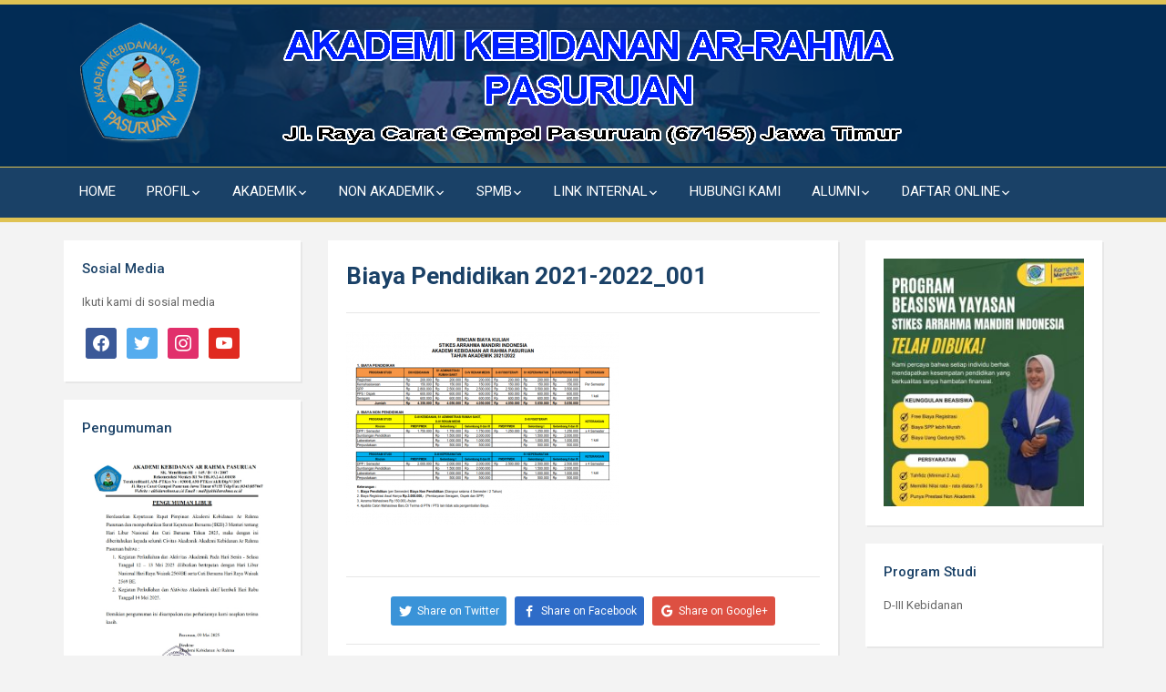

--- FILE ---
content_type: text/html; charset=UTF-8
request_url: https://akbidarrahma.ac.id/biayapendidikan/biaya-pendidikan-2021-2022_001/
body_size: 13960
content:
<!DOCTYPE html>
<html xmlns="http://www.w3.org/1999/xhtml" dir="ltr" lang="id" prefix="og: https://ogp.me/ns#">
<head>
    <meta http-equiv="Content-Type" content="text/html; charset=UTF-8" />
    <meta http-equiv="X-UA-Compatible" content="IE=edge,chrome=1">
    <meta name="viewport" content="width=device-width, initial-scale=1.0">

    <link rel="pingback" href="https://akbidarrahma.ac.id/xmlrpc.php" />

    <title>Biaya Pendidikan 2021-2022_001 | AKADEMI KEBIDANAN AR-RAHMA PASURUAN</title>
	<style>img:is([sizes="auto" i], [sizes^="auto," i]) { contain-intrinsic-size: 3000px 1500px }</style>
	
		<!-- All in One SEO 4.8.2 - aioseo.com -->
	<meta name="robots" content="max-image-preview:large" />
	<link rel="canonical" href="https://akbidarrahma.ac.id/biayapendidikan/biaya-pendidikan-2021-2022_001/" />
	<meta name="generator" content="All in One SEO (AIOSEO) 4.8.2" />
		<meta property="og:locale" content="id_ID" />
		<meta property="og:site_name" content="AKADEMI KEBIDANAN AR-RAHMA PASURUAN | Arrahma Luar Biasa !!!" />
		<meta property="og:type" content="article" />
		<meta property="og:title" content="Biaya Pendidikan 2021-2022_001 | AKADEMI KEBIDANAN AR-RAHMA PASURUAN" />
		<meta property="og:url" content="https://akbidarrahma.ac.id/biayapendidikan/biaya-pendidikan-2021-2022_001/" />
		<meta property="article:published_time" content="2020-11-26T03:23:29+00:00" />
		<meta property="article:modified_time" content="2020-11-26T03:23:29+00:00" />
		<meta name="twitter:card" content="summary" />
		<meta name="twitter:title" content="Biaya Pendidikan 2021-2022_001 | AKADEMI KEBIDANAN AR-RAHMA PASURUAN" />
		<script type="application/ld+json" class="aioseo-schema">
			{"@context":"https:\/\/schema.org","@graph":[{"@type":"BreadcrumbList","@id":"https:\/\/akbidarrahma.ac.id\/biayapendidikan\/biaya-pendidikan-2021-2022_001\/#breadcrumblist","itemListElement":[{"@type":"ListItem","@id":"https:\/\/akbidarrahma.ac.id\/#listItem","position":1,"name":"Beranda","item":"https:\/\/akbidarrahma.ac.id\/","nextItem":{"@type":"ListItem","@id":"https:\/\/akbidarrahma.ac.id\/biayapendidikan\/biaya-pendidikan-2021-2022_001\/#listItem","name":"Biaya Pendidikan 2021-2022_001"}},{"@type":"ListItem","@id":"https:\/\/akbidarrahma.ac.id\/biayapendidikan\/biaya-pendidikan-2021-2022_001\/#listItem","position":2,"name":"Biaya Pendidikan 2021-2022_001","previousItem":{"@type":"ListItem","@id":"https:\/\/akbidarrahma.ac.id\/#listItem","name":"Beranda"}}]},{"@type":"ItemPage","@id":"https:\/\/akbidarrahma.ac.id\/biayapendidikan\/biaya-pendidikan-2021-2022_001\/#itempage","url":"https:\/\/akbidarrahma.ac.id\/biayapendidikan\/biaya-pendidikan-2021-2022_001\/","name":"Biaya Pendidikan 2021-2022_001 | AKADEMI KEBIDANAN AR-RAHMA PASURUAN","inLanguage":"id-ID","isPartOf":{"@id":"https:\/\/akbidarrahma.ac.id\/#website"},"breadcrumb":{"@id":"https:\/\/akbidarrahma.ac.id\/biayapendidikan\/biaya-pendidikan-2021-2022_001\/#breadcrumblist"},"author":{"@id":"https:\/\/akbidarrahma.ac.id\/author\/adminweb\/#author"},"creator":{"@id":"https:\/\/akbidarrahma.ac.id\/author\/adminweb\/#author"},"datePublished":"2020-11-26T10:23:29+07:00","dateModified":"2020-11-26T10:23:29+07:00"},{"@type":"Organization","@id":"https:\/\/akbidarrahma.ac.id\/#organization","name":"AKADEMI KEBIDANAN AR-RAHMA PASURUAN","description":"Arrahma Luar Biasa !!!","url":"https:\/\/akbidarrahma.ac.id\/","telephone":"+628133511000","logo":{"@type":"ImageObject","url":"https:\/\/akbidarrahma.ac.id\/wp-content\/uploads\/2017\/05\/index-Copy.png","@id":"https:\/\/akbidarrahma.ac.id\/biayapendidikan\/biaya-pendidikan-2021-2022_001\/#organizationLogo","width":488,"height":500},"image":{"@id":"https:\/\/akbidarrahma.ac.id\/biayapendidikan\/biaya-pendidikan-2021-2022_001\/#organizationLogo"}},{"@type":"Person","@id":"https:\/\/akbidarrahma.ac.id\/author\/adminweb\/#author","url":"https:\/\/akbidarrahma.ac.id\/author\/adminweb\/","name":"Admin","image":{"@type":"ImageObject","@id":"https:\/\/akbidarrahma.ac.id\/biayapendidikan\/biaya-pendidikan-2021-2022_001\/#authorImage","url":"https:\/\/secure.gravatar.com\/avatar\/b2287004b61786c4f8eca602f2826f6a8a410a72c18172d669b963b34ff66682?s=96&d=mm&r=g","width":96,"height":96,"caption":"Admin"}},{"@type":"WebSite","@id":"https:\/\/akbidarrahma.ac.id\/#website","url":"https:\/\/akbidarrahma.ac.id\/","name":"AKADEMI KEBIDANAN AR-RAHMA PASURUAN","description":"Arrahma Luar Biasa !!!","inLanguage":"id-ID","publisher":{"@id":"https:\/\/akbidarrahma.ac.id\/#organization"}}]}
		</script>
		<!-- All in One SEO -->

<meta name="dlm-version" content="5.0.23"><link rel='dns-prefetch' href='//www.googletagmanager.com' />
<link rel='dns-prefetch' href='//fonts.googleapis.com' />
<link rel='dns-prefetch' href='//pagead2.googlesyndication.com' />
<link rel="alternate" type="application/rss+xml" title="AKADEMI KEBIDANAN AR-RAHMA PASURUAN &raquo; Feed" href="https://akbidarrahma.ac.id/feed/" />
<link rel="alternate" type="application/rss+xml" title="AKADEMI KEBIDANAN AR-RAHMA PASURUAN &raquo; Umpan Komentar" href="https://akbidarrahma.ac.id/comments/feed/" />
<script type="text/javascript">
/* <![CDATA[ */
window._wpemojiSettings = {"baseUrl":"https:\/\/s.w.org\/images\/core\/emoji\/16.0.1\/72x72\/","ext":".png","svgUrl":"https:\/\/s.w.org\/images\/core\/emoji\/16.0.1\/svg\/","svgExt":".svg","source":{"concatemoji":"https:\/\/akbidarrahma.ac.id\/wp-includes\/js\/wp-emoji-release.min.js?ver=6.8.3"}};
/*! This file is auto-generated */
!function(s,n){var o,i,e;function c(e){try{var t={supportTests:e,timestamp:(new Date).valueOf()};sessionStorage.setItem(o,JSON.stringify(t))}catch(e){}}function p(e,t,n){e.clearRect(0,0,e.canvas.width,e.canvas.height),e.fillText(t,0,0);var t=new Uint32Array(e.getImageData(0,0,e.canvas.width,e.canvas.height).data),a=(e.clearRect(0,0,e.canvas.width,e.canvas.height),e.fillText(n,0,0),new Uint32Array(e.getImageData(0,0,e.canvas.width,e.canvas.height).data));return t.every(function(e,t){return e===a[t]})}function u(e,t){e.clearRect(0,0,e.canvas.width,e.canvas.height),e.fillText(t,0,0);for(var n=e.getImageData(16,16,1,1),a=0;a<n.data.length;a++)if(0!==n.data[a])return!1;return!0}function f(e,t,n,a){switch(t){case"flag":return n(e,"\ud83c\udff3\ufe0f\u200d\u26a7\ufe0f","\ud83c\udff3\ufe0f\u200b\u26a7\ufe0f")?!1:!n(e,"\ud83c\udde8\ud83c\uddf6","\ud83c\udde8\u200b\ud83c\uddf6")&&!n(e,"\ud83c\udff4\udb40\udc67\udb40\udc62\udb40\udc65\udb40\udc6e\udb40\udc67\udb40\udc7f","\ud83c\udff4\u200b\udb40\udc67\u200b\udb40\udc62\u200b\udb40\udc65\u200b\udb40\udc6e\u200b\udb40\udc67\u200b\udb40\udc7f");case"emoji":return!a(e,"\ud83e\udedf")}return!1}function g(e,t,n,a){var r="undefined"!=typeof WorkerGlobalScope&&self instanceof WorkerGlobalScope?new OffscreenCanvas(300,150):s.createElement("canvas"),o=r.getContext("2d",{willReadFrequently:!0}),i=(o.textBaseline="top",o.font="600 32px Arial",{});return e.forEach(function(e){i[e]=t(o,e,n,a)}),i}function t(e){var t=s.createElement("script");t.src=e,t.defer=!0,s.head.appendChild(t)}"undefined"!=typeof Promise&&(o="wpEmojiSettingsSupports",i=["flag","emoji"],n.supports={everything:!0,everythingExceptFlag:!0},e=new Promise(function(e){s.addEventListener("DOMContentLoaded",e,{once:!0})}),new Promise(function(t){var n=function(){try{var e=JSON.parse(sessionStorage.getItem(o));if("object"==typeof e&&"number"==typeof e.timestamp&&(new Date).valueOf()<e.timestamp+604800&&"object"==typeof e.supportTests)return e.supportTests}catch(e){}return null}();if(!n){if("undefined"!=typeof Worker&&"undefined"!=typeof OffscreenCanvas&&"undefined"!=typeof URL&&URL.createObjectURL&&"undefined"!=typeof Blob)try{var e="postMessage("+g.toString()+"("+[JSON.stringify(i),f.toString(),p.toString(),u.toString()].join(",")+"));",a=new Blob([e],{type:"text/javascript"}),r=new Worker(URL.createObjectURL(a),{name:"wpTestEmojiSupports"});return void(r.onmessage=function(e){c(n=e.data),r.terminate(),t(n)})}catch(e){}c(n=g(i,f,p,u))}t(n)}).then(function(e){for(var t in e)n.supports[t]=e[t],n.supports.everything=n.supports.everything&&n.supports[t],"flag"!==t&&(n.supports.everythingExceptFlag=n.supports.everythingExceptFlag&&n.supports[t]);n.supports.everythingExceptFlag=n.supports.everythingExceptFlag&&!n.supports.flag,n.DOMReady=!1,n.readyCallback=function(){n.DOMReady=!0}}).then(function(){return e}).then(function(){var e;n.supports.everything||(n.readyCallback(),(e=n.source||{}).concatemoji?t(e.concatemoji):e.wpemoji&&e.twemoji&&(t(e.twemoji),t(e.wpemoji)))}))}((window,document),window._wpemojiSettings);
/* ]]> */
</script>
<link rel='stylesheet' id='farbtastic-css' href='https://akbidarrahma.ac.id/wp-admin/css/farbtastic.min.css?ver=1.3u1' type='text/css' media='all' />
<style id='wp-emoji-styles-inline-css' type='text/css'>

	img.wp-smiley, img.emoji {
		display: inline !important;
		border: none !important;
		box-shadow: none !important;
		height: 1em !important;
		width: 1em !important;
		margin: 0 0.07em !important;
		vertical-align: -0.1em !important;
		background: none !important;
		padding: 0 !important;
	}
</style>
<link rel='stylesheet' id='wp-block-library-css' href='https://akbidarrahma.ac.id/wp-includes/css/dist/block-library/style.min.css?ver=6.8.3' type='text/css' media='all' />
<style id='classic-theme-styles-inline-css' type='text/css'>
/*! This file is auto-generated */
.wp-block-button__link{color:#fff;background-color:#32373c;border-radius:9999px;box-shadow:none;text-decoration:none;padding:calc(.667em + 2px) calc(1.333em + 2px);font-size:1.125em}.wp-block-file__button{background:#32373c;color:#fff;text-decoration:none}
</style>
<link rel='stylesheet' id='wpzoom-social-icons-block-style-css' href='https://akbidarrahma.ac.id/wp-content/plugins/social-icons-widget-by-wpzoom/block/dist/style-wpzoom-social-icons.css?ver=4.5.1' type='text/css' media='all' />
<style id='global-styles-inline-css' type='text/css'>
:root{--wp--preset--aspect-ratio--square: 1;--wp--preset--aspect-ratio--4-3: 4/3;--wp--preset--aspect-ratio--3-4: 3/4;--wp--preset--aspect-ratio--3-2: 3/2;--wp--preset--aspect-ratio--2-3: 2/3;--wp--preset--aspect-ratio--16-9: 16/9;--wp--preset--aspect-ratio--9-16: 9/16;--wp--preset--color--black: #000000;--wp--preset--color--cyan-bluish-gray: #abb8c3;--wp--preset--color--white: #ffffff;--wp--preset--color--pale-pink: #f78da7;--wp--preset--color--vivid-red: #cf2e2e;--wp--preset--color--luminous-vivid-orange: #ff6900;--wp--preset--color--luminous-vivid-amber: #fcb900;--wp--preset--color--light-green-cyan: #7bdcb5;--wp--preset--color--vivid-green-cyan: #00d084;--wp--preset--color--pale-cyan-blue: #8ed1fc;--wp--preset--color--vivid-cyan-blue: #0693e3;--wp--preset--color--vivid-purple: #9b51e0;--wp--preset--gradient--vivid-cyan-blue-to-vivid-purple: linear-gradient(135deg,rgba(6,147,227,1) 0%,rgb(155,81,224) 100%);--wp--preset--gradient--light-green-cyan-to-vivid-green-cyan: linear-gradient(135deg,rgb(122,220,180) 0%,rgb(0,208,130) 100%);--wp--preset--gradient--luminous-vivid-amber-to-luminous-vivid-orange: linear-gradient(135deg,rgba(252,185,0,1) 0%,rgba(255,105,0,1) 100%);--wp--preset--gradient--luminous-vivid-orange-to-vivid-red: linear-gradient(135deg,rgba(255,105,0,1) 0%,rgb(207,46,46) 100%);--wp--preset--gradient--very-light-gray-to-cyan-bluish-gray: linear-gradient(135deg,rgb(238,238,238) 0%,rgb(169,184,195) 100%);--wp--preset--gradient--cool-to-warm-spectrum: linear-gradient(135deg,rgb(74,234,220) 0%,rgb(151,120,209) 20%,rgb(207,42,186) 40%,rgb(238,44,130) 60%,rgb(251,105,98) 80%,rgb(254,248,76) 100%);--wp--preset--gradient--blush-light-purple: linear-gradient(135deg,rgb(255,206,236) 0%,rgb(152,150,240) 100%);--wp--preset--gradient--blush-bordeaux: linear-gradient(135deg,rgb(254,205,165) 0%,rgb(254,45,45) 50%,rgb(107,0,62) 100%);--wp--preset--gradient--luminous-dusk: linear-gradient(135deg,rgb(255,203,112) 0%,rgb(199,81,192) 50%,rgb(65,88,208) 100%);--wp--preset--gradient--pale-ocean: linear-gradient(135deg,rgb(255,245,203) 0%,rgb(182,227,212) 50%,rgb(51,167,181) 100%);--wp--preset--gradient--electric-grass: linear-gradient(135deg,rgb(202,248,128) 0%,rgb(113,206,126) 100%);--wp--preset--gradient--midnight: linear-gradient(135deg,rgb(2,3,129) 0%,rgb(40,116,252) 100%);--wp--preset--font-size--small: 13px;--wp--preset--font-size--medium: 20px;--wp--preset--font-size--large: 36px;--wp--preset--font-size--x-large: 42px;--wp--preset--spacing--20: 0.44rem;--wp--preset--spacing--30: 0.67rem;--wp--preset--spacing--40: 1rem;--wp--preset--spacing--50: 1.5rem;--wp--preset--spacing--60: 2.25rem;--wp--preset--spacing--70: 3.38rem;--wp--preset--spacing--80: 5.06rem;--wp--preset--shadow--natural: 6px 6px 9px rgba(0, 0, 0, 0.2);--wp--preset--shadow--deep: 12px 12px 50px rgba(0, 0, 0, 0.4);--wp--preset--shadow--sharp: 6px 6px 0px rgba(0, 0, 0, 0.2);--wp--preset--shadow--outlined: 6px 6px 0px -3px rgba(255, 255, 255, 1), 6px 6px rgba(0, 0, 0, 1);--wp--preset--shadow--crisp: 6px 6px 0px rgba(0, 0, 0, 1);}:where(.is-layout-flex){gap: 0.5em;}:where(.is-layout-grid){gap: 0.5em;}body .is-layout-flex{display: flex;}.is-layout-flex{flex-wrap: wrap;align-items: center;}.is-layout-flex > :is(*, div){margin: 0;}body .is-layout-grid{display: grid;}.is-layout-grid > :is(*, div){margin: 0;}:where(.wp-block-columns.is-layout-flex){gap: 2em;}:where(.wp-block-columns.is-layout-grid){gap: 2em;}:where(.wp-block-post-template.is-layout-flex){gap: 1.25em;}:where(.wp-block-post-template.is-layout-grid){gap: 1.25em;}.has-black-color{color: var(--wp--preset--color--black) !important;}.has-cyan-bluish-gray-color{color: var(--wp--preset--color--cyan-bluish-gray) !important;}.has-white-color{color: var(--wp--preset--color--white) !important;}.has-pale-pink-color{color: var(--wp--preset--color--pale-pink) !important;}.has-vivid-red-color{color: var(--wp--preset--color--vivid-red) !important;}.has-luminous-vivid-orange-color{color: var(--wp--preset--color--luminous-vivid-orange) !important;}.has-luminous-vivid-amber-color{color: var(--wp--preset--color--luminous-vivid-amber) !important;}.has-light-green-cyan-color{color: var(--wp--preset--color--light-green-cyan) !important;}.has-vivid-green-cyan-color{color: var(--wp--preset--color--vivid-green-cyan) !important;}.has-pale-cyan-blue-color{color: var(--wp--preset--color--pale-cyan-blue) !important;}.has-vivid-cyan-blue-color{color: var(--wp--preset--color--vivid-cyan-blue) !important;}.has-vivid-purple-color{color: var(--wp--preset--color--vivid-purple) !important;}.has-black-background-color{background-color: var(--wp--preset--color--black) !important;}.has-cyan-bluish-gray-background-color{background-color: var(--wp--preset--color--cyan-bluish-gray) !important;}.has-white-background-color{background-color: var(--wp--preset--color--white) !important;}.has-pale-pink-background-color{background-color: var(--wp--preset--color--pale-pink) !important;}.has-vivid-red-background-color{background-color: var(--wp--preset--color--vivid-red) !important;}.has-luminous-vivid-orange-background-color{background-color: var(--wp--preset--color--luminous-vivid-orange) !important;}.has-luminous-vivid-amber-background-color{background-color: var(--wp--preset--color--luminous-vivid-amber) !important;}.has-light-green-cyan-background-color{background-color: var(--wp--preset--color--light-green-cyan) !important;}.has-vivid-green-cyan-background-color{background-color: var(--wp--preset--color--vivid-green-cyan) !important;}.has-pale-cyan-blue-background-color{background-color: var(--wp--preset--color--pale-cyan-blue) !important;}.has-vivid-cyan-blue-background-color{background-color: var(--wp--preset--color--vivid-cyan-blue) !important;}.has-vivid-purple-background-color{background-color: var(--wp--preset--color--vivid-purple) !important;}.has-black-border-color{border-color: var(--wp--preset--color--black) !important;}.has-cyan-bluish-gray-border-color{border-color: var(--wp--preset--color--cyan-bluish-gray) !important;}.has-white-border-color{border-color: var(--wp--preset--color--white) !important;}.has-pale-pink-border-color{border-color: var(--wp--preset--color--pale-pink) !important;}.has-vivid-red-border-color{border-color: var(--wp--preset--color--vivid-red) !important;}.has-luminous-vivid-orange-border-color{border-color: var(--wp--preset--color--luminous-vivid-orange) !important;}.has-luminous-vivid-amber-border-color{border-color: var(--wp--preset--color--luminous-vivid-amber) !important;}.has-light-green-cyan-border-color{border-color: var(--wp--preset--color--light-green-cyan) !important;}.has-vivid-green-cyan-border-color{border-color: var(--wp--preset--color--vivid-green-cyan) !important;}.has-pale-cyan-blue-border-color{border-color: var(--wp--preset--color--pale-cyan-blue) !important;}.has-vivid-cyan-blue-border-color{border-color: var(--wp--preset--color--vivid-cyan-blue) !important;}.has-vivid-purple-border-color{border-color: var(--wp--preset--color--vivid-purple) !important;}.has-vivid-cyan-blue-to-vivid-purple-gradient-background{background: var(--wp--preset--gradient--vivid-cyan-blue-to-vivid-purple) !important;}.has-light-green-cyan-to-vivid-green-cyan-gradient-background{background: var(--wp--preset--gradient--light-green-cyan-to-vivid-green-cyan) !important;}.has-luminous-vivid-amber-to-luminous-vivid-orange-gradient-background{background: var(--wp--preset--gradient--luminous-vivid-amber-to-luminous-vivid-orange) !important;}.has-luminous-vivid-orange-to-vivid-red-gradient-background{background: var(--wp--preset--gradient--luminous-vivid-orange-to-vivid-red) !important;}.has-very-light-gray-to-cyan-bluish-gray-gradient-background{background: var(--wp--preset--gradient--very-light-gray-to-cyan-bluish-gray) !important;}.has-cool-to-warm-spectrum-gradient-background{background: var(--wp--preset--gradient--cool-to-warm-spectrum) !important;}.has-blush-light-purple-gradient-background{background: var(--wp--preset--gradient--blush-light-purple) !important;}.has-blush-bordeaux-gradient-background{background: var(--wp--preset--gradient--blush-bordeaux) !important;}.has-luminous-dusk-gradient-background{background: var(--wp--preset--gradient--luminous-dusk) !important;}.has-pale-ocean-gradient-background{background: var(--wp--preset--gradient--pale-ocean) !important;}.has-electric-grass-gradient-background{background: var(--wp--preset--gradient--electric-grass) !important;}.has-midnight-gradient-background{background: var(--wp--preset--gradient--midnight) !important;}.has-small-font-size{font-size: var(--wp--preset--font-size--small) !important;}.has-medium-font-size{font-size: var(--wp--preset--font-size--medium) !important;}.has-large-font-size{font-size: var(--wp--preset--font-size--large) !important;}.has-x-large-font-size{font-size: var(--wp--preset--font-size--x-large) !important;}
:where(.wp-block-post-template.is-layout-flex){gap: 1.25em;}:where(.wp-block-post-template.is-layout-grid){gap: 1.25em;}
:where(.wp-block-columns.is-layout-flex){gap: 2em;}:where(.wp-block-columns.is-layout-grid){gap: 2em;}
:root :where(.wp-block-pullquote){font-size: 1.5em;line-height: 1.6;}
</style>
<link rel='stylesheet' id='contact-form-7-css' href='https://akbidarrahma.ac.id/wp-content/plugins/contact-form-7/includes/css/styles.css?ver=6.0.6' type='text/css' media='all' />
<link rel='stylesheet' id='zoom-theme-utils-css-css' href='https://akbidarrahma.ac.id/wp-content/themes/academica-pro_v20/functions/wpzoom/assets/css/theme-utils.css?ver=6.8.3' type='text/css' media='all' />
<link rel='stylesheet' id='academica-pro-webfonts-css' href='//fonts.googleapis.com/css?family=Roboto%3A300%2C400%2C400italic%2C500%2C500italic%2C700%2C700italic&#038;ver=6.8.3' type='text/css' media='all' />
<link rel='stylesheet' id='academica-pro-style-css' href='https://akbidarrahma.ac.id/wp-content/themes/academica-pro_v20/style.css?ver=6.8.3' type='text/css' media='all' />
<link rel='stylesheet' id='media-queries-css' href='https://akbidarrahma.ac.id/wp-content/themes/academica-pro_v20/css/media-queries.css?ver=2.0.3' type='text/css' media='all' />
<link rel='stylesheet' id='dashicons-css' href='https://akbidarrahma.ac.id/wp-includes/css/dashicons.min.css?ver=6.8.3' type='text/css' media='all' />
<style id='akismet-widget-style-inline-css' type='text/css'>

			.a-stats {
				--akismet-color-mid-green: #357b49;
				--akismet-color-white: #fff;
				--akismet-color-light-grey: #f6f7f7;

				max-width: 350px;
				width: auto;
			}

			.a-stats * {
				all: unset;
				box-sizing: border-box;
			}

			.a-stats strong {
				font-weight: 600;
			}

			.a-stats a.a-stats__link,
			.a-stats a.a-stats__link:visited,
			.a-stats a.a-stats__link:active {
				background: var(--akismet-color-mid-green);
				border: none;
				box-shadow: none;
				border-radius: 8px;
				color: var(--akismet-color-white);
				cursor: pointer;
				display: block;
				font-family: -apple-system, BlinkMacSystemFont, 'Segoe UI', 'Roboto', 'Oxygen-Sans', 'Ubuntu', 'Cantarell', 'Helvetica Neue', sans-serif;
				font-weight: 500;
				padding: 12px;
				text-align: center;
				text-decoration: none;
				transition: all 0.2s ease;
			}

			/* Extra specificity to deal with TwentyTwentyOne focus style */
			.widget .a-stats a.a-stats__link:focus {
				background: var(--akismet-color-mid-green);
				color: var(--akismet-color-white);
				text-decoration: none;
			}

			.a-stats a.a-stats__link:hover {
				filter: brightness(110%);
				box-shadow: 0 4px 12px rgba(0, 0, 0, 0.06), 0 0 2px rgba(0, 0, 0, 0.16);
			}

			.a-stats .count {
				color: var(--akismet-color-white);
				display: block;
				font-size: 1.5em;
				line-height: 1.4;
				padding: 0 13px;
				white-space: nowrap;
			}
		
</style>
<link rel='stylesheet' id='wpzoom-social-icons-socicon-css' href='https://akbidarrahma.ac.id/wp-content/plugins/social-icons-widget-by-wpzoom/assets/css/wpzoom-socicon.css?ver=1744856702' type='text/css' media='all' />
<link rel='stylesheet' id='wpzoom-social-icons-genericons-css' href='https://akbidarrahma.ac.id/wp-content/plugins/social-icons-widget-by-wpzoom/assets/css/genericons.css?ver=1744856702' type='text/css' media='all' />
<link rel='stylesheet' id='wpzoom-social-icons-academicons-css' href='https://akbidarrahma.ac.id/wp-content/plugins/social-icons-widget-by-wpzoom/assets/css/academicons.min.css?ver=1744856702' type='text/css' media='all' />
<link rel='stylesheet' id='wpzoom-social-icons-font-awesome-3-css' href='https://akbidarrahma.ac.id/wp-content/plugins/social-icons-widget-by-wpzoom/assets/css/font-awesome-3.min.css?ver=1744856702' type='text/css' media='all' />
<link rel='stylesheet' id='wpzoom-social-icons-styles-css' href='https://akbidarrahma.ac.id/wp-content/plugins/social-icons-widget-by-wpzoom/assets/css/wpzoom-social-icons-styles.css?ver=1744856702' type='text/css' media='all' />
<link rel='stylesheet' id='wzslider-css' href='https://akbidarrahma.ac.id/wp-content/plugins/wpzoom-shortcodes/assets/css/wzslider.css?ver=6.8.3' type='text/css' media='all' />
<link rel='stylesheet' id='wpz-shortcodes-css' href='https://akbidarrahma.ac.id/wp-content/plugins/wpzoom-shortcodes/assets/css/shortcodes.css?ver=6.8.3' type='text/css' media='all' />
<link rel='stylesheet' id='zoom-font-awesome-css' href='https://akbidarrahma.ac.id/wp-content/plugins/wpzoom-shortcodes/assets/css/font-awesome.min.css?ver=6.8.3' type='text/css' media='all' />
<link rel='stylesheet' id='wpzoom-custom-css' href='https://akbidarrahma.ac.id/wp-content/themes/academica-pro_v20/custom.css?ver=2.0.3' type='text/css' media='all' />
<link rel='preload' as='font'  id='wpzoom-social-icons-font-academicons-woff2-css' href='https://akbidarrahma.ac.id/wp-content/plugins/social-icons-widget-by-wpzoom/assets/font/academicons.woff2?v=1.9.2'  type='font/woff2' crossorigin />
<link rel='preload' as='font'  id='wpzoom-social-icons-font-fontawesome-3-woff2-css' href='https://akbidarrahma.ac.id/wp-content/plugins/social-icons-widget-by-wpzoom/assets/font/fontawesome-webfont.woff2?v=4.7.0'  type='font/woff2' crossorigin />
<link rel='preload' as='font'  id='wpzoom-social-icons-font-genericons-woff-css' href='https://akbidarrahma.ac.id/wp-content/plugins/social-icons-widget-by-wpzoom/assets/font/Genericons.woff'  type='font/woff' crossorigin />
<link rel='preload' as='font'  id='wpzoom-social-icons-font-socicon-woff2-css' href='https://akbidarrahma.ac.id/wp-content/plugins/social-icons-widget-by-wpzoom/assets/font/socicon.woff2?v=4.5.1'  type='font/woff2' crossorigin />
<script type="text/javascript" src="https://akbidarrahma.ac.id/wp-includes/js/jquery/jquery.min.js?ver=3.7.1" id="jquery-core-js"></script>
<script type="text/javascript" src="https://akbidarrahma.ac.id/wp-includes/js/jquery/jquery-migrate.min.js?ver=3.4.1" id="jquery-migrate-js"></script>
<script type="text/javascript" src="https://akbidarrahma.ac.id/wp-content/themes/academica-pro_v20/js/init.js?ver=6.8.3" id="wpzoom-init-js"></script>

<!-- Potongan tag Google (gtag.js) ditambahkan oleh Site Kit -->
<!-- Snippet Google Analytics telah ditambahkan oleh Site Kit -->
<script type="text/javascript" src="https://www.googletagmanager.com/gtag/js?id=G-JLLGYHEM5H" id="google_gtagjs-js" async></script>
<script type="text/javascript" id="google_gtagjs-js-after">
/* <![CDATA[ */
window.dataLayer = window.dataLayer || [];function gtag(){dataLayer.push(arguments);}
gtag("set","linker",{"domains":["akbidarrahma.ac.id"]});
gtag("js", new Date());
gtag("set", "developer_id.dZTNiMT", true);
gtag("config", "G-JLLGYHEM5H");
/* ]]> */
</script>
<link rel="https://api.w.org/" href="https://akbidarrahma.ac.id/wp-json/" /><link rel="alternate" title="JSON" type="application/json" href="https://akbidarrahma.ac.id/wp-json/wp/v2/media/833" /><link rel="EditURI" type="application/rsd+xml" title="RSD" href="https://akbidarrahma.ac.id/xmlrpc.php?rsd" />
<meta name="generator" content="WordPress 6.8.3" />
<link rel='shortlink' href='https://akbidarrahma.ac.id/?p=833' />
<link rel="alternate" title="oEmbed (JSON)" type="application/json+oembed" href="https://akbidarrahma.ac.id/wp-json/oembed/1.0/embed?url=https%3A%2F%2Fakbidarrahma.ac.id%2Fbiayapendidikan%2Fbiaya-pendidikan-2021-2022_001%2F" />
<link rel="alternate" title="oEmbed (XML)" type="text/xml+oembed" href="https://akbidarrahma.ac.id/wp-json/oembed/1.0/embed?url=https%3A%2F%2Fakbidarrahma.ac.id%2Fbiayapendidikan%2Fbiaya-pendidikan-2021-2022_001%2F&#038;format=xml" />
<meta name="generator" content="Site Kit by Google 1.170.0" /><!-- WPZOOM Theme / Framework -->
<meta name="generator" content="Academica Pro 2.0.3" />
<meta name="generator" content="WPZOOM Framework 2.0.3" />

<!-- Meta tag Google AdSense ditambahkan oleh Site Kit -->
<meta name="google-adsense-platform-account" content="ca-host-pub-2644536267352236">
<meta name="google-adsense-platform-domain" content="sitekit.withgoogle.com">
<!-- Akhir tag meta Google AdSense yang ditambahkan oleh Site Kit -->

<!-- Snippet Google AdSense telah ditambahkan oleh Site Kit -->
<script type="text/javascript" async="async" src="https://pagead2.googlesyndication.com/pagead/js/adsbygoogle.js?client=ca-pub-6761166740265422&amp;host=ca-host-pub-2644536267352236" crossorigin="anonymous"></script>

<!-- Snippet Google AdSense penutup telah ditambahkan oleh Site Kit -->
<link rel="icon" href="https://akbidarrahma.ac.id/wp-content/uploads/2017/03/cropped-LOGO-AKBID-AR-RAHMA-32x32.jpg" sizes="32x32" />
<link rel="icon" href="https://akbidarrahma.ac.id/wp-content/uploads/2017/03/cropped-LOGO-AKBID-AR-RAHMA-192x192.jpg" sizes="192x192" />
<link rel="apple-touch-icon" href="https://akbidarrahma.ac.id/wp-content/uploads/2017/03/cropped-LOGO-AKBID-AR-RAHMA-180x180.jpg" />
<meta name="msapplication-TileImage" content="https://akbidarrahma.ac.id/wp-content/uploads/2017/03/cropped-LOGO-AKBID-AR-RAHMA-270x270.jpg" />
</head>
<body class="attachment wp-singular attachment-template-default attachmentid-833 attachment-png wp-theme-academica-pro_v20">

<div id="container">

	<header>

		<div class="wrapper">

			<div id="logo">

                
                <a href="https://akbidarrahma.ac.id" title="Arrahma Luar Biasa !!!">

                    <img src="http://akbidarrahma.ac.id/wp-content/uploads/2017/08/4.png" alt="AKADEMI KEBIDANAN AR-RAHMA PASURUAN" width="1024" height="171">
                </a>

                
                                
			</div><!-- end #logo -->

						<nav id="top-menu">
				
							</nav><!-- end #top-menu -->
			
			
			<div class="cleaner">&nbsp;</div>

		</div><!-- end .wrapper -->

	</header>

			<nav id="nav-main-menu">

			<a class="btn_menu" id="toggle" href="#"></a>

			<div class="wrapper wrapper-menu">

				<ul id="menu-main" class="nav navbar-nav dropdown sf-menu"><li id="menu-item-426" class="menu-item menu-item-type-custom menu-item-object-custom menu-item-home menu-item-426"><a href="http://akbidarrahma.ac.id/">HOME</a></li>
<li id="menu-item-375" class="menu-item menu-item-type-custom menu-item-object-custom menu-item-has-children menu-item-375"><a href="#">PROFIL</a>
<ul class="sub-menu">
	<li id="menu-item-292" class="menu-item menu-item-type-post_type menu-item-object-page menu-item-292"><a href="https://akbidarrahma.ac.id/testimoni/">Testimoni</a></li>
	<li id="menu-item-173" class="menu-item menu-item-type-post_type menu-item-object-page menu-item-173"><a href="https://akbidarrahma.ac.id/sejarah/">Sejarah</a></li>
	<li id="menu-item-166" class="menu-item menu-item-type-post_type menu-item-object-page menu-item-166"><a href="https://akbidarrahma.ac.id/lembaga/">Profil Lembaga</a></li>
	<li id="menu-item-177" class="menu-item menu-item-type-post_type menu-item-object-page menu-item-177"><a href="https://akbidarrahma.ac.id/visi-dan-misi/">Visi dan Misi</a></li>
	<li id="menu-item-176" class="menu-item menu-item-type-post_type menu-item-object-page menu-item-176"><a href="https://akbidarrahma.ac.id/tujuan/">Tujuan</a></li>
	<li id="menu-item-167" class="menu-item menu-item-type-post_type menu-item-object-page menu-item-167"><a href="https://akbidarrahma.ac.id/logo/">Logo dan Arti</a></li>
	<li id="menu-item-1130" class="menu-item menu-item-type-post_type menu-item-object-page menu-item-1130"><a href="https://akbidarrahma.ac.id/mars-akbid-ar-rahma-2/">Mars AKBID Ar-Rahma</a></li>
</ul>
</li>
<li id="menu-item-376" class="menu-item menu-item-type-custom menu-item-object-custom menu-item-has-children menu-item-376"><a href="#">AKADEMIK</a>
<ul class="sub-menu">
	<li id="menu-item-175" class="menu-item menu-item-type-post_type menu-item-object-page menu-item-175"><a href="https://akbidarrahma.ac.id/staff-dan-pengajar/">Staff dan Pengajar</a></li>
	<li id="menu-item-367" class="menu-item menu-item-type-post_type menu-item-object-page menu-item-367"><a href="https://akbidarrahma.ac.id/media-pembelajaran/">Media Pembelajaran</a></li>
	<li id="menu-item-168" class="menu-item menu-item-type-post_type menu-item-object-page menu-item-168"><a href="https://akbidarrahma.ac.id/mata-kuliah/">Mata Kuliah</a></li>
	<li id="menu-item-162" class="menu-item menu-item-type-post_type menu-item-object-page menu-item-162"><a href="https://akbidarrahma.ac.id/kalender-akademik/">Kalender Akademik</a></li>
	<li id="menu-item-158" class="menu-item menu-item-type-post_type menu-item-object-page menu-item-158"><a href="https://akbidarrahma.ac.id/beasiswa/">Beasiswa</a></li>
</ul>
</li>
<li id="menu-item-374" class="menu-item menu-item-type-custom menu-item-object-custom menu-item-has-children menu-item-374"><a href="#">NON AKADEMIK</a>
<ul class="sub-menu">
	<li id="menu-item-164" class="menu-item menu-item-type-post_type menu-item-object-page menu-item-164"><a href="https://akbidarrahma.ac.id/keunggulan/">Keunggulan</a></li>
	<li id="menu-item-163" class="menu-item menu-item-type-post_type menu-item-object-page menu-item-163"><a href="https://akbidarrahma.ac.id/kerjasama/">Kerjasama</a></li>
	<li id="menu-item-160" class="menu-item menu-item-type-post_type menu-item-object-page menu-item-160"><a href="https://akbidarrahma.ac.id/fasilitas/">Fasilitas</a></li>
	<li id="menu-item-165" class="menu-item menu-item-type-post_type menu-item-object-page menu-item-home menu-item-165"><a href="https://akbidarrahma.ac.id/laboratorium/">Laboratorium</a></li>
</ul>
</li>
<li id="menu-item-377" class="menu-item menu-item-type-custom menu-item-object-custom menu-item-has-children menu-item-377"><a href="#">SPMB</a>
<ul class="sub-menu">
	<li id="menu-item-171" class="menu-item menu-item-type-post_type menu-item-object-page menu-item-171"><a href="https://akbidarrahma.ac.id/jalurdanwaktupendaftaran/">Jalur dan Waktu Pendaftaran</a></li>
	<li id="menu-item-161" class="menu-item menu-item-type-post_type menu-item-object-page menu-item-161"><a href="https://akbidarrahma.ac.id/biayapendidikan/">Biaya Pendidikan</a></li>
	<li id="menu-item-674" class="menu-item menu-item-type-post_type menu-item-object-page menu-item-674"><a href="https://akbidarrahma.ac.id/brosur/">Brosur Kampus</a></li>
	<li id="menu-item-1269" class="menu-item menu-item-type-post_type menu-item-object-page menu-item-1269"><a href="https://akbidarrahma.ac.id/alur-pendaftaran-online/">Alur Pendaftaran Online</a></li>
	<li id="menu-item-736" class="menu-item menu-item-type-post_type menu-item-object-page menu-item-736"><a href="https://akbidarrahma.ac.id/bidikmisi/">Beasiswa Bidikmisi / KIP Kuliah</a></li>
	<li id="menu-item-1272" class="menu-item menu-item-type-post_type menu-item-object-page menu-item-1272"><a href="https://akbidarrahma.ac.id/beasiswa-yayasan/">Beasiswa Yayasan</a></li>
</ul>
</li>
<li id="menu-item-507" class="menu-item menu-item-type-custom menu-item-object-custom menu-item-home menu-item-has-children menu-item-507"><a href="http://akbidarrahma.ac.id">LINK INTERNAL</a>
<ul class="sub-menu">
	<li id="menu-item-418" class="menu-item menu-item-type-custom menu-item-object-custom menu-item-418"><a target="_blank" href="https://elearning.akbidarrahma.ac.id">E-LEARNING</a></li>
	<li id="menu-item-289" class="menu-item menu-item-type-custom menu-item-object-custom menu-item-289"><a target="_blank" href="http://siakad.akbidarrahma.ac.id">SIAKAD</a></li>
	<li id="menu-item-447" class="menu-item menu-item-type-custom menu-item-object-custom menu-item-447"><a target="_blank" href="http://digilib.akbidarrahma.ac.id">PERPUSTAKAAN</a></li>
	<li id="menu-item-455" class="menu-item menu-item-type-post_type menu-item-object-page menu-item-455"><a target="_blank" href="https://akbidarrahma.ac.id/jurnal/">JURNAL</a></li>
	<li id="menu-item-900" class="menu-item menu-item-type-post_type menu-item-object-page menu-item-900"><a href="https://akbidarrahma.ac.id/repository/">Repository</a></li>
	<li id="menu-item-508" class="menu-item menu-item-type-custom menu-item-object-custom menu-item-508"><a target="_blank" href="https://webmail.akbidarrahma.ac.id">EMAIL KAMPUS</a></li>
	<li id="menu-item-1185" class="menu-item menu-item-type-custom menu-item-object-custom menu-item-1185"><a target="_blank" href="https://sister.kemdikbud.go.id/">SISTER</a></li>
	<li id="menu-item-730" class="menu-item menu-item-type-custom menu-item-object-custom menu-item-730"><a target="_blank" href="http://akbidarrahma.ac.id/admin">LOGIN</a></li>
</ul>
</li>
<li id="menu-item-159" class="menu-item menu-item-type-post_type menu-item-object-page menu-item-159"><a href="https://akbidarrahma.ac.id/contact/">HUBUNGI KAMI</a></li>
<li id="menu-item-635" class="menu-item menu-item-type-custom menu-item-object-custom menu-item-has-children menu-item-635"><a href="#">ALUMNI</a>
<ul class="sub-menu">
	<li id="menu-item-648" class="menu-item menu-item-type-custom menu-item-object-custom menu-item-648"><a target="_blank" href="https://docs.google.com/forms/d/e/1FAIpQLSeo6ym-p9wPSXIhP4eB_-7g2tywJLV7Zx1qEyaLMdjabRjXtA/viewform">Tracer Study</a></li>
</ul>
</li>
<li id="menu-item-776" class="menu-item menu-item-type-custom menu-item-object-custom menu-item-home menu-item-has-children menu-item-776"><a href="http://akbidarrahma.ac.id">DAFTAR ONLINE</a>
<ul class="sub-menu">
	<li id="menu-item-657" class="menu-item menu-item-type-custom menu-item-object-custom menu-item-657"><a target="_blank" href="https://docs.google.com/forms/d/e/1FAIpQLSfxsUek9ALM__1aoPYQ6aJrLGop9Xet8p0DXEjomtj3yJfWuQ/viewform">JALUR REGULER</a></li>
	<li id="menu-item-775" class="menu-item menu-item-type-custom menu-item-object-custom menu-item-775"><a target="_blank" href="https://bit.ly/daftarkipkarrahma">BEASISWA KIP KULIAH ONLINE</a></li>
	<li id="menu-item-854" class="menu-item menu-item-type-custom menu-item-object-custom menu-item-854"><a target="_blank" href="https://kip-kuliah.kemdikbud.go.id/siswa/pendaftaran/baru">AKUN KIP KULIAH</a></li>
	<li id="menu-item-1274" class="menu-item menu-item-type-custom menu-item-object-custom menu-item-1274"><a href="https://bit.ly/pmb_beasiswayayasan">BEASISWA YAYASAN</a></li>
	<li id="menu-item-1275" class="menu-item menu-item-type-custom menu-item-object-custom menu-item-1275"><a href="https://bit.ly/pmbstikesami">S1 &#038; PROFESI KEBIDANAN</a></li>
	<li id="menu-item-1276" class="menu-item menu-item-type-custom menu-item-object-custom menu-item-1276"><a href="https://bit.ly/pmbstikesamid4pik">ALIH JENJANG D4 REKAM MEDIS</a></li>
</ul>
</li>
<li class="cleaner">&nbsp;</li></ul>
			</div><!-- end .wrapper .wrapper-menu -->

		</nav><!-- end #main-menu -->
	
	<div id="main">

		<div class="wrapper">

			
						<div class="column column-narrow">

				<div class="widget zoom-social-icons-widget" id="zoom-social-icons-widget-2"><p class="title">Sosial Media</p>
		
<p class="">Ikuti kami di sosial media</p>

		
<ul class="zoom-social-icons-list zoom-social-icons-list--with-canvas zoom-social-icons-list--rounded zoom-social-icons-list--no-labels">

		
				<li class="zoom-social_icons-list__item">
		<a class="zoom-social_icons-list__link" href="https://www.facebook.com/akbid.gempol" target="_blank" title="Friend me on Facebook" >
									
						<span class="screen-reader-text">facebook</span>
			
						<span class="zoom-social_icons-list-span social-icon socicon socicon-facebook" data-hover-rule="background-color" data-hover-color="#3b5998" style="background-color : #3b5998; font-size: 18px; padding:8px" ></span>
			
					</a>
	</li>

	
				<li class="zoom-social_icons-list__item">
		<a class="zoom-social_icons-list__link" href="https://twitter.com/" target="_blank" title="Follow Me" >
									
						<span class="screen-reader-text">twitter</span>
			
						<span class="zoom-social_icons-list-span social-icon socicon socicon-twitter" data-hover-rule="background-color" data-hover-color="#55acee" style="background-color : #55acee; font-size: 18px; padding:8px" ></span>
			
					</a>
	</li>

	
				<li class="zoom-social_icons-list__item">
		<a class="zoom-social_icons-list__link" href="https://www.instagram.com/akbid_ar_rahma_pasuruan/" target="_blank" title="" >
									
						<span class="screen-reader-text">instagram</span>
			
						<span class="zoom-social_icons-list-span social-icon socicon socicon-instagram" data-hover-rule="background-color" data-hover-color="#E1306C" style="background-color : #E1306C; font-size: 18px; padding:8px" ></span>
			
					</a>
	</li>

	
				<li class="zoom-social_icons-list__item">
		<a class="zoom-social_icons-list__link" href="https://www.youtube.com/channel/UCZF3EGbM3nx1DupRmC4RTmw?view_as=subscriber" target="_blank" title="Default Label" >
									
						<span class="screen-reader-text">youtube</span>
			
						<span class="zoom-social_icons-list-span social-icon socicon socicon-youtube" data-hover-rule="background-color" data-hover-color="#e02a20" style="background-color : #e02a20; font-size: 18px; padding:8px" ></span>
			
					</a>
	</li>

	
</ul>

		<div class="cleaner">&nbsp;</div></div><div class="widget-0 widget feature-posts" id="wpzoom-feature-posts-2"><p class="title">Pengumuman</p><ul class="posts posts-archive posts-side">			<li>
				<div class="post-cover"><a href="https://akbidarrahma.ac.id/2025/05/10/pengumuman-libur-hari-raya-waisak-2025/" title="Pengumuman Libur Hari Raya Waisak 2025"><img src="https://akbidarrahma.ac.id/wp-content/uploads/2025/05/Pengumuman-Libur-AKBID.jpg" alt="Pengumuman Libur Hari Raya Waisak 2025" class="Thumbnail thumbnail loop-main " width="250" height="140" /></a></div>
				<div class="post-excerpt">
					<h2><a href="https://akbidarrahma.ac.id/2025/05/10/pengumuman-libur-hari-raya-waisak-2025/" title="Permalink to Pengumuman Libur Hari Raya Waisak 2025" rel="bookmark">Pengumuman Libur Hari Raya Waisak 2025</a></h2>
										<p class="post-meta">
						<span>
							<time datetime="2025-05-10" pubdate>10/05/2025</time>													</span>
					</p><!-- .post-meta -->
									</div><!-- .post-excerpt -->
			<div class="cleaner">&nbsp;</div>
			</li>
						<li>
				
				<div class="post-excerpt">
					<h2><a href="https://akbidarrahma.ac.id/2024/01/15/pengumuman-hasil-seleksi-beasiswa-kip-kuliah-2024/" title="Permalink to Pengumuman Hasil Seleksi Beasiswa KIP Kuliah 2024" rel="bookmark">Pengumuman Hasil Seleksi Beasiswa KIP Kuliah 2024</a></h2>
										<p class="post-meta">
						<span>
							<time datetime="2024-01-15" pubdate>15/01/2024</time>													</span>
					</p><!-- .post-meta -->
									</div><!-- .post-excerpt -->
			<div class="cleaner">&nbsp;</div>
			</li>
						<li>
				
				<div class="post-excerpt">
					<h2><a href="https://akbidarrahma.ac.id/2023/08/22/pengumuman-pkkmb-2023-2024/" title="Permalink to Pengumuman PKKMB 2023/2024" rel="bookmark">Pengumuman PKKMB 2023/2024</a></h2>
										<p class="post-meta">
						<span>
							<time datetime="2023-08-22" pubdate>22/08/2023</time>													</span>
					</p><!-- .post-meta -->
									</div><!-- .post-excerpt -->
			<div class="cleaner">&nbsp;</div>
			</li>
			</ul><div class="cleaner">&nbsp;</div></div><div class="widget-0 widget wpzoom-text" id="wpzoom-text-widget-6"><p class="title">Jurnal Kampus</p>			<div class="textwidget"><a href="http://akbidarrahma.ac.id/wp-content/uploads/2017/06/Jurnal-Vol-1-No-1-Tahun-2015.pdf">Jurnal Vol 1 No 1 Tahun 2015</a>

<br><a href="http://akbidarrahma.ac.id/wp-content/uploads/2017/06/Jurnal-Vol-1-No-2-Tahun-2015.pdf">Jurnal Vol 1 No 2 Tahun 2015</a></br>

<a href="http://akbidarrahma.ac.id/wp-content/uploads/2017/06/Jurnal-Vol-2-No-1-Tahun-2016.pdf">Jurnal Vol 2 No 1 Tahun 2016</a>

<br><a href="http://akbidarrahma.ac.id/wp-content/uploads/2019/09/Jurnal-Vol-4-No-2-Tahun-2018-FULL.pdf">Jurnal Vol 4 No 2 Tahun 2018</a>

&nbsp;</div>
		<div class="cleaner">&nbsp;</div></div><div class="widget widget_media_video" id="media_video-3"><p class="title">Mars Akademi Kebidanan Ar-Rahma</p><div style="width:100%;" class="wp-video"><!--[if lt IE 9]><script>document.createElement('video');</script><![endif]-->
<video class="wp-video-shortcode" id="video-833-1" preload="metadata" controls="controls"><source type="video/youtube" src="https://youtu.be/DNCfjyMAT9g?_=1" /><a href="https://youtu.be/DNCfjyMAT9g">https://youtu.be/DNCfjyMAT9g</a></video></div><div class="cleaner">&nbsp;</div></div><div class="widget widget_media_video" id="media_video-4"><p class="title">Video Kegiatan Wisuda Angkatan XII 2021</p><div style="width:100%;" class="wp-video"><video class="wp-video-shortcode" id="video-833-2" preload="metadata" controls="controls"><source type="video/youtube" src="https://youtu.be/C49sFcPu4rs?_=2" /><a href="https://youtu.be/C49sFcPu4rs">https://youtu.be/C49sFcPu4rs</a></video></div><div class="cleaner">&nbsp;</div></div>
				<div class="cleaner">&nbsp;</div>

			</div><!-- end .column .column-narrow -->
			
			<div class="column column-medium">

				
				<div class="widget">
					<h1 class="post-title">Biaya Pendidikan 2021-2022_001</h1>
					
					<div class="divider">&nbsp;</div>

					<div class="post-content">
						<p class="attachment"><a href='https://akbidarrahma.ac.id/wp-content/uploads/2020/11/Biaya-Pendidikan-2021-2022_001.png'><img fetchpriority="high" decoding="async" width="300" height="212" src="https://akbidarrahma.ac.id/wp-content/uploads/2020/11/Biaya-Pendidikan-2021-2022_001-300x212.png" class="attachment-medium size-medium" alt="" srcset="https://akbidarrahma.ac.id/wp-content/uploads/2020/11/Biaya-Pendidikan-2021-2022_001-300x212.png 300w, https://akbidarrahma.ac.id/wp-content/uploads/2020/11/Biaya-Pendidikan-2021-2022_001-768x543.png 768w, https://akbidarrahma.ac.id/wp-content/uploads/2020/11/Biaya-Pendidikan-2021-2022_001-78x55.png 78w, https://akbidarrahma.ac.id/wp-content/uploads/2020/11/Biaya-Pendidikan-2021-2022_001.png 842w" sizes="(max-width: 300px) 100vw, 300px" /></a></p>

						<div class="cleaner">&nbsp;</div>

						
					</div><!-- end .post-content -->

					
					<div class="divider">&nbsp;</div>
					<div class="wpzoom-share">
		                <a href="https://twitter.com/intent/tweet?url=https%3A%2F%2Fakbidarrahma.ac.id%2Fbiayapendidikan%2Fbiaya-pendidikan-2021-2022_001%2F&text=Biaya+Pendidikan+2021-2022_001" target="_blank" title="Tweet this on Twitter" class="twitter">Share on Twitter</a>
		                <a href="https://facebook.com/sharer.php?u=https%3A%2F%2Fakbidarrahma.ac.id%2Fbiayapendidikan%2Fbiaya-pendidikan-2021-2022_001%2F&t=Biaya+Pendidikan+2021-2022_001" target="_blank" title="Share this on Facebook" class="facebook">Share on Facebook</a>
		                <a href="https://plus.google.com/share?url=https%3A%2F%2Fakbidarrahma.ac.id%2Fbiayapendidikan%2Fbiaya-pendidikan-2021-2022_001%2F" target="_blank" title="Post this to Google+" class="gplus">Share on Google+</a>
					</div><!-- end .wpzoom-share -->

					
										<div class="divider">&nbsp;</div>

					<div id="comments">
						<div id="comments">



		<!--<p class="title">Comments are closed.</p>-->
	

 
</div><!-- end #comments -->					</div><!-- end #comments -->

					
					<div class="cleaner">&nbsp;</div>
				</div><!-- end .widget -->

				<div class="cleaner">&nbsp;</div>

			</div><!-- end .column .column-medium -->

						<div class="column column-narrow column-last">

				<div class="widget widget_media_image" id="media_image-7"><a href="https://bit.ly/pmb_beasiswayayasan"><img width="243" height="300" src="https://akbidarrahma.ac.id/wp-content/uploads/2025/04/Beasiswa-Yayasan-243x300.jpg" class="image wp-image-1278  attachment-medium size-medium" alt="" style="max-width: 100%; height: auto;" decoding="async" srcset="https://akbidarrahma.ac.id/wp-content/uploads/2025/04/Beasiswa-Yayasan-243x300.jpg 243w, https://akbidarrahma.ac.id/wp-content/uploads/2025/04/Beasiswa-Yayasan-44x55.jpg 44w, https://akbidarrahma.ac.id/wp-content/uploads/2025/04/Beasiswa-Yayasan.jpg 710w" sizes="(max-width: 243px) 100vw, 243px" /></a><div class="cleaner">&nbsp;</div></div><div class="widget widget_text" id="text-6"><p class="title">Program Studi</p>			<div class="textwidget"><p>D-III Kebidanan</p>
</div>
		<div class="cleaner">&nbsp;</div></div><div class="widget widget_text" id="text-12"><p class="title">Pendaftaran Mahasiswa Baru</p>			<div class="textwidget"><div class="textwidget">
<ol>
<li><a href="http://bit.ly/pmbarrahma">Pendaftaran Online Reguler</a></li>
<li><a href="http://bit.ly/daftarkipkarrahma">Pendaftaran Beasiswa KIP Kuliah</a></li>
<li><a href="https://bit.ly/pmb_beasiswayayasan">Pendaftaran Beasiswa Yayasan</a></li>
</ol>
</div>
</div>
		<div class="cleaner">&nbsp;</div></div><div class="widget widget_search" id="search-3"><form method="get" id="searchform" action="https://akbidarrahma.ac.id/">
	<fieldset>
		<input type="text" onblur="if (this.value == '') {this.value = 'Search';}" onfocus="if (this.value == 'Search') {this.value = '';}" value="Search" name="s" id="setop" />
		<input type="submit" id="searchsubmit" value="Search" />
	</fieldset>
</form>
 <div class="cleaner">&nbsp;</div></div><div class="widget widget_categories" id="categories-3"><p class="title">Arsip Website</p><form action="https://akbidarrahma.ac.id" method="get"><label class="screen-reader-text" for="cat">Arsip Website</label><select  name='cat' id='cat' class='postform'>
	<option value='-1'>Pilih Kategori</option>
	<option class="level-0" value="3">Berita Kampus&nbsp;&nbsp;(58)</option>
	<option class="level-0" value="13">Pengumuman&nbsp;&nbsp;(33)</option>
	<option class="level-0" value="17">Slider Foto&nbsp;&nbsp;(2)</option>
</select>
</form><script type="text/javascript">
/* <![CDATA[ */

(function() {
	var dropdown = document.getElementById( "cat" );
	function onCatChange() {
		if ( dropdown.options[ dropdown.selectedIndex ].value > 0 ) {
			dropdown.parentNode.submit();
		}
	}
	dropdown.onchange = onCatChange;
})();

/* ]]> */
</script>
<div class="cleaner">&nbsp;</div></div><div class="widget-0 widget wpzoom" id="wpzoom-widget-feat-testimonials-2"><p class="title">Kata Mutiara</p>		<ul class="posts-archive archives-columns-one posts-archive-testimonials">
						<li class="loop-post-single loop-post-border loop-post-testimonial">
					<figure>
						<div class="post-excerpt">
			
							<blockquote class="testimonial testimonial-widget"><p>“Pendidikan adalah tiket ke masa depan. Hari esok dimiliki oleh orang-orang yang mempersiapkan dirinya sejak hari ini”</p>
</blockquote>
							<figcaption class="wpzoom-author"></figcaption>
			
						</div><!-- end .post-excerpt -->
					</figure>
					<div class="cleaner">&nbsp;</div>
				</li><!-- .loop-post-single -->
							<li class="loop-post-single loop-post-border loop-post-testimonial">
					<figure>
						<div class="post-excerpt">
			
							<blockquote class="testimonial testimonial-widget"><p>“Orang-orang yang berhenti belajar akan menjadi pemilik masa lalu. Orang-orang yang masih terus belajar, akan menjadi pemilik masa depan” – Mario Teguh</p>
</blockquote>
							<figcaption class="wpzoom-author"></figcaption>
			
						</div><!-- end .post-excerpt -->
					</figure>
					<div class="cleaner">&nbsp;</div>
				</li><!-- .loop-post-single -->
						</ul><!-- -->
					
		<div class="cleaner">&nbsp;</div></div>				<div class="cleaner">&nbsp;</div>

			</div><!-- end .column .column-narrow -->
			
			<div class="cleaner">&nbsp;</div>

			
		</div><!-- end .wrapper -->

	</div><!-- end #main -->

	<footer>
	
		<div class="wrapper">
		
			<div class="column column-first">
				
				<div class="widget-0 widget wpzoom-text" id="wpzoom-text-widget-2"><p class="title">Lokasi Kami</p>			<div class="textwidget"><iframe src="https://www.google.com/maps/embed?pb=!1m18!1m12!1m3!1d3955.1082134426883!2d112.67916761432396!3d-7.563179376788778!2m3!1f0!2f0!3f0!3m2!1i1024!2i768!4f13.1!3m3!1m2!1s0x2dd7deefdbfcf933%3A0x8707a9ee0b771502!2sAKBID+AR+RAHMA!5e0!3m2!1sid!2sid!4v1494135012923" width="700" height="200" frameborder="0" style="border:0" allowfullscreen></iframe></div>
		<div class="cleaner">&nbsp;</div></div>				
				<div class="cleaner">&nbsp;</div>
			</div><!-- end .column -->
	
			<div class="column column-second">
				
				 				
				<div class="cleaner">&nbsp;</div>
			</div><!-- end .column -->
	
			<div class="column column-third">
				
				 				
				<div class="cleaner">&nbsp;</div>
			</div><!-- end .column -->
	
			<div class="column column-last">
				
				<div class="widget widget_text" id="text-10"><p class="title">Alamat Lengkap :</p>			<div class="textwidget"><p><strong>AKADEMI KEBIDANAN </strong><strong>AR-RAHMA</strong><br />
Jalan Raya Carat Gempol Pasuruan (67155) Jawa Timur</p>
<p>Telp./Fax : (0343) 857067<br />
Email : mail@akbidarrahma.ac.id</p>
</div>
		<div class="cleaner">&nbsp;</div></div>				
				<div class="cleaner">&nbsp;</div>
			</div><!-- end .column -->

			<div class="cleaner">&nbsp;</div>
		
		</div><!-- end .wrapper -->

	</footer>
		
	<div id="footer-copy">
		<div class="wrapper wrapper-copy">
			
			<p class="copyright">Copyright &copy; 2026 AKADEMI KEBIDANAN AR-RAHMA PASURUAN. All Rights Reserved</p>
			<div class="cleaner">&nbsp;</div>
		</div><!-- end .wrapper .wrapper-copy -->
	</div><!-- end #footer-copy -->

</div><!-- end #container -->

<script type="speculationrules">
{"prefetch":[{"source":"document","where":{"and":[{"href_matches":"\/*"},{"not":{"href_matches":["\/wp-*.php","\/wp-admin\/*","\/wp-content\/uploads\/*","\/wp-content\/*","\/wp-content\/plugins\/*","\/wp-content\/themes\/academica-pro_v20\/*","\/*\\?(.+)"]}},{"not":{"selector_matches":"a[rel~=\"nofollow\"]"}},{"not":{"selector_matches":".no-prefetch, .no-prefetch a"}}]},"eagerness":"conservative"}]}
</script>
<script>(function($){$(document).ready(function(){});})(jQuery);</script><link rel='stylesheet' id='mediaelement-css' href='https://akbidarrahma.ac.id/wp-includes/js/mediaelement/mediaelementplayer-legacy.min.css?ver=4.2.17' type='text/css' media='all' />
<link rel='stylesheet' id='wp-mediaelement-css' href='https://akbidarrahma.ac.id/wp-includes/js/mediaelement/wp-mediaelement.min.css?ver=6.8.3' type='text/css' media='all' />
<script type="text/javascript" src="https://akbidarrahma.ac.id/wp-includes/js/dist/hooks.min.js?ver=4d63a3d491d11ffd8ac6" id="wp-hooks-js"></script>
<script type="text/javascript" src="https://akbidarrahma.ac.id/wp-includes/js/dist/i18n.min.js?ver=5e580eb46a90c2b997e6" id="wp-i18n-js"></script>
<script type="text/javascript" id="wp-i18n-js-after">
/* <![CDATA[ */
wp.i18n.setLocaleData( { 'text direction\u0004ltr': [ 'ltr' ] } );
/* ]]> */
</script>
<script type="text/javascript" src="https://akbidarrahma.ac.id/wp-content/plugins/contact-form-7/includes/swv/js/index.js?ver=6.0.6" id="swv-js"></script>
<script type="text/javascript" id="contact-form-7-js-before">
/* <![CDATA[ */
var wpcf7 = {
    "api": {
        "root": "https:\/\/akbidarrahma.ac.id\/wp-json\/",
        "namespace": "contact-form-7\/v1"
    }
};
/* ]]> */
</script>
<script type="text/javascript" src="https://akbidarrahma.ac.id/wp-content/plugins/contact-form-7/includes/js/index.js?ver=6.0.6" id="contact-form-7-js"></script>
<script type="text/javascript" id="dlm-xhr-js-extra">
/* <![CDATA[ */
var dlmXHRtranslations = {"error":"An error occurred while trying to download the file. Please try again.","not_found":"Download does not exist.","no_file_path":"No file path defined.","no_file_paths":"No file paths defined.","filetype":"Download is not allowed for this file type.","file_access_denied":"Access denied to this file.","access_denied":"Access denied. You do not have permission to download this file.","security_error":"Something is wrong with the file path.","file_not_found":"File not found."};
/* ]]> */
</script>
<script type="text/javascript" id="dlm-xhr-js-before">
/* <![CDATA[ */
const dlmXHR = {"xhr_links":{"class":["download-link","download-button"]},"prevent_duplicates":true,"ajaxUrl":"https:\/\/akbidarrahma.ac.id\/wp-admin\/admin-ajax.php"}; dlmXHRinstance = {}; const dlmXHRGlobalLinks = "https://akbidarrahma.ac.id/download/"; const dlmNonXHRGlobalLinks = []; dlmXHRgif = "https://akbidarrahma.ac.id/wp-includes/images/spinner.gif"; const dlmXHRProgress = "1"
/* ]]> */
</script>
<script type="text/javascript" src="https://akbidarrahma.ac.id/wp-content/plugins/download-monitor/assets/js/dlm-xhr.min.js?ver=5.0.23" id="dlm-xhr-js"></script>
<script type="text/javascript" src="https://akbidarrahma.ac.id/wp-includes/js/comment-reply.min.js?ver=6.8.3" id="comment-reply-js" async="async" data-wp-strategy="async"></script>
<script type="text/javascript" src="https://akbidarrahma.ac.id/wp-content/themes/academica-pro_v20/js/dropdown.js?ver=2.0.3" id="superfish-js"></script>
<script type="text/javascript" src="https://akbidarrahma.ac.id/wp-content/themes/academica-pro_v20/js/jquery.flexslider-min.js?ver=2.0.3" id="flexslider-js"></script>
<script type="text/javascript" id="academica-pro-script-js-extra">
/* <![CDATA[ */
var zoomOptions = [];
/* ]]> */
</script>
<script type="text/javascript" src="https://akbidarrahma.ac.id/wp-content/themes/academica-pro_v20/js/functions.js?ver=2.0.3" id="academica-pro-script-js"></script>
<script type="text/javascript" src="https://akbidarrahma.ac.id/wp-content/plugins/social-icons-widget-by-wpzoom/assets/js/social-icons-widget-frontend.js?ver=1744856702" id="zoom-social-icons-widget-frontend-js"></script>
<script type="text/javascript" src="https://akbidarrahma.ac.id/wp-content/plugins/wpzoom-shortcodes/assets/js/galleria.js" id="galleria-js"></script>
<script type="text/javascript" src="https://akbidarrahma.ac.id/wp-content/plugins/wpzoom-shortcodes/assets/js/wzslider.js" id="wzslider-js"></script>
<script type="text/javascript" id="mediaelement-core-js-before">
/* <![CDATA[ */
var mejsL10n = {"language":"id","strings":{"mejs.download-file":"Unduh Berkas","mejs.install-flash":"Anda menggunakan peramban yang tidak terinstal pemutar Flash. Silakan hidupkan plugin pemutar Flash Anda atau unduh versi terakhirnya dari https:\/\/get.adobe.com\/flashplayer\/","mejs.fullscreen":"Selayar penuh","mejs.play":"Putar","mejs.pause":"Jeda","mejs.time-slider":"Penggeser Waktu","mejs.time-help-text":"Gunakan tuts Panah Kanan\/Kiri untuk melompat satu detik, panah Atas\/Bawah untuk melompat sepuluh detik.","mejs.live-broadcast":"Siaran Langsung","mejs.volume-help-text":"Gunakan Anak Panah Atas\/Bawah untuk menaikkan atau menurunkan volume.","mejs.unmute":"Matikan Sunyi","mejs.mute":"Bisu","mejs.volume-slider":"Penggeser Volume","mejs.video-player":"Pemutar Video","mejs.audio-player":"Pemutar Audio","mejs.captions-subtitles":"Subteks\/Subjudul","mejs.captions-chapters":"Bab","mejs.none":"Tak ada","mejs.afrikaans":"Bahasa Afrikanas","mejs.albanian":"Bahasa Albania","mejs.arabic":"Bahasa Arab","mejs.belarusian":"Bahasa Belarusia","mejs.bulgarian":"Bahasa Bulgaria","mejs.catalan":"Bahasa Katalan","mejs.chinese":"Bahasa Mandarin","mejs.chinese-simplified":"Bahasa Mandarin (Disederhanakan)","mejs.chinese-traditional":"Bahasa Mandarin (Tradisional)","mejs.croatian":"Bahasa Kroasia","mejs.czech":"Bahasa Ceko","mejs.danish":"Bahasa Denmark","mejs.dutch":"Bahasa Belanda","mejs.english":"Bahasa Inggris","mejs.estonian":"Bahasa Estonia","mejs.filipino":"Bahasa Filipino","mejs.finnish":"Bahasa Finlandia","mejs.french":"Bahasa Perancis","mejs.galician":"Bahasa Galikan","mejs.german":"Bahasa Jerman","mejs.greek":"Bahasa Yunani","mejs.haitian-creole":"Bahasa Kreol Haiti","mejs.hebrew":"Bahasa Ibrani","mejs.hindi":"Bahasa Hindi","mejs.hungarian":"Bahasa Hungaria","mejs.icelandic":"Bahasa Islandia","mejs.indonesian":"Bahasa Indonesia","mejs.irish":"Bahasa Irlandia","mejs.italian":"Bahasa Italia","mejs.japanese":"Bahasa Jepang","mejs.korean":"Bahasa Korea","mejs.latvian":"Bahasa Latvia","mejs.lithuanian":"Bahasa Lithuania","mejs.macedonian":"Bahasa Macedonia","mejs.malay":"Bahasa Melayu","mejs.maltese":"Bahasa Malta","mejs.norwegian":"Bahasa Norwegia","mejs.persian":"Bahasa Persia","mejs.polish":"Bahasa Polandia","mejs.portuguese":"Bahasa Portugis","mejs.romanian":"Bahasa Romania","mejs.russian":"Bahasa Russia","mejs.serbian":"Bahasa Serbia","mejs.slovak":"Bahasa Slovakia","mejs.slovenian":"Bahasa Slovenia","mejs.spanish":"Bahasa Spanyol","mejs.swahili":"Bahasa Swahili","mejs.swedish":"Bahasa Swedia","mejs.tagalog":"Bahasa Tagalog","mejs.thai":"Bahasa Thai","mejs.turkish":"Bahasa Turki","mejs.ukrainian":"Bahasa Ukraina","mejs.vietnamese":"Bahasa Vietnam","mejs.welsh":"Bahasa Welsh","mejs.yiddish":"Bahasa Yiddi"}};
/* ]]> */
</script>
<script type="text/javascript" src="https://akbidarrahma.ac.id/wp-includes/js/mediaelement/mediaelement-and-player.min.js?ver=4.2.17" id="mediaelement-core-js"></script>
<script type="text/javascript" src="https://akbidarrahma.ac.id/wp-includes/js/mediaelement/mediaelement-migrate.min.js?ver=6.8.3" id="mediaelement-migrate-js"></script>
<script type="text/javascript" id="mediaelement-js-extra">
/* <![CDATA[ */
var _wpmejsSettings = {"pluginPath":"\/wp-includes\/js\/mediaelement\/","classPrefix":"mejs-","stretching":"responsive","audioShortcodeLibrary":"mediaelement","videoShortcodeLibrary":"mediaelement"};
/* ]]> */
</script>
<script type="text/javascript" src="https://akbidarrahma.ac.id/wp-includes/js/mediaelement/wp-mediaelement.min.js?ver=6.8.3" id="wp-mediaelement-js"></script>
<script type="text/javascript" src="https://akbidarrahma.ac.id/wp-includes/js/mediaelement/renderers/vimeo.min.js?ver=4.2.17" id="mediaelement-vimeo-js"></script>
<script type="text/javascript" src="https://apis.google.com/js/plusone.js"></script></body>
</html>

--- FILE ---
content_type: text/html; charset=utf-8
request_url: https://www.google.com/recaptcha/api2/aframe
body_size: 268
content:
<!DOCTYPE HTML><html><head><meta http-equiv="content-type" content="text/html; charset=UTF-8"></head><body><script nonce="ozODPdWzOnKkBIYstjIsHA">/** Anti-fraud and anti-abuse applications only. See google.com/recaptcha */ try{var clients={'sodar':'https://pagead2.googlesyndication.com/pagead/sodar?'};window.addEventListener("message",function(a){try{if(a.source===window.parent){var b=JSON.parse(a.data);var c=clients[b['id']];if(c){var d=document.createElement('img');d.src=c+b['params']+'&rc='+(localStorage.getItem("rc::a")?sessionStorage.getItem("rc::b"):"");window.document.body.appendChild(d);sessionStorage.setItem("rc::e",parseInt(sessionStorage.getItem("rc::e")||0)+1);localStorage.setItem("rc::h",'1769142830466');}}}catch(b){}});window.parent.postMessage("_grecaptcha_ready", "*");}catch(b){}</script></body></html>

--- FILE ---
content_type: text/css
request_url: https://akbidarrahma.ac.id/wp-content/themes/academica-pro_v20/style.css?ver=6.8.3
body_size: 8686
content:
/*********************************************************************************************

Theme Name: Academica Pro
Theme URI: http://www.wpzoom.com/themes/academica-pro/
Version: 2.0.3
Author: WPZOOM
Author URI: http://www.wpzoom.com/
License: GNU General Public License v2.0
License URI: http://www.gnu.org/licenses/gpl-2.0.html

The PHP code portions of this WPZOOM theme are subject to the GNU General Public
License, version 2. All images, cascading style sheets, and JavaScript elements are
released under the WPZOOM Proprietary Use License below.

**********************************************************************************************

WARNING! DO NOT EDIT THIS FILE!

To make it easy to update your theme, you should not edit the styles in this file. Instead use
the custom.css file to add your styles. You can copy a style from this file and paste it in
custom.css and it will override the style in this file.

**********************************************************************************************

0.  CSS Reset  -------------------------  All Theme Files
1.  Page Structure  --------------------  All Theme Files
2.  Page Structure: Header -------------  header.php
3.  Page Structure: Main Content  ------  All Theme Files
4.  Page Structure: Individual Blocks --
5.  Single: Post/Page Styling ----------  single.php, page.php
6.  Comments Styling -------------------  comments.php
7.  Page Structure: Footer  ------------  footer.php
8.  Miscellaneous ----------------------
9.  Elements: Forms, Buttons  ----------

**********************************************************************************************/


/*********************************************************************************************

0. CSS Reset  -------------------------  All Theme Files

*********************************************************************************************/

/* Reset & General Styling */
article, aside, details, figcaption, figure, footer, header, hgroup, nav, section { display: block; }
html { font-size: 100%; overflow-y: scroll; -webkit-tap-highlight-color: rgba(0, 0, 0, 0); -webkit-text-size-adjust: 100%; -ms-text-size-adjust: 100%; }
abbr[title] { border-bottom: 1px dotted; }
b, strong { font-weight: bold; }
blockquote { margin: 1em 40px; }
dfn { font-style: italic; }
hr { border: 0; border-top: 1px solid #ccc; display: block; margin: 1em 0; padding: 0; }
mark { background: #ff0; color: #000; font-style: italic; font-weight: bold; }
pre, code, kbd, samp { font-family: monospace, monospace; _font-family: 'courier new', monospace; font-size: 1em; }
pre, code { white-space: pre; white-space: pre-wrap; word-wrap: break-word; }
q { quotes: none; }
q:before, q:after { content: ""; content: none; }
small { font-size: 85%; }
sub, sup { font-size: 75%; line-height: 0; position: relative; vertical-align: baseline; }
sup { top: -0.5em; }
sub { bottom: -0.25em; }
ul, ol { margin: 0; padding: 0; list-style-position: inside; }
ul ul, ol ol, ul ol, ol ul { margin: 0; }
ul li {list-style-type: none;}
dd { margin: 0 0 0 40px; }
nav ul, nav ol,
#mainmenu, .part-items { list-style: none; list-style-image: none; margin: 0; padding: 0; }
img { border: 0; -ms-interpolation-mode: bicubic; vertical-align: middle; }
svg:not(:root) { overflow: hidden; }
figure, form { margin: 0; }
fieldset { border: 0; margin: 0; padding: 0; }
legend { border: 0; *margin-left: -7px; padding: 0; }
label { cursor: pointer; }
button, input, select, textarea { font-size: 100%; margin: 0; vertical-align: baseline; *vertical-align: middle; }
button, input { line-height: normal; *overflow: visible; }
table button, table input { *overflow: auto; }
button, input[type=button], input[type=reset], input[type=submit] { cursor: pointer; -webkit-appearance: button; }
input[type=checkbox], input[type=radio] { box-sizing: border-box; }
input[type=search] { -webkit-appearance: textfield; -moz-box-sizing: content-box; -webkit-box-sizing: content-box; box-sizing: content-box; }
input[type="search"]::-webkit-search-decoration { -webkit-appearance: none; }
button::-moz-focus-inner, input::-moz-focus-inner { border: 0; padding: 0; }
textarea { overflow: auto; vertical-align: top; resize: vertical; }
input:valid, textarea:valid {  }
input:invalid, textarea:invalid { background-color: #f0dddd; }
table { border-collapse: collapse; border-spacing: 0; }
th { text-align: left; }
tr, th, td { padding-right: 1.625em; border-bottom: 1px solid #EAE7DE; }
td { vertical-align: top; }

/* Smart clearfix */
.clearfix:before, .clearfix:after { content: ""; display: table; }
.clearfix:after { clear: both; }
.clearfix { zoom: 1; }

/*********************************************************************************************

1. Page Structure: Common layout elements

*********************************************************************************************/

::-moz-selection{background:#105194; color:#fff; }
::selection{ background:#105194; color:#fff; }

a { color: #1a4167; text-decoration:none; }
a:hover,
a:focus { color: #a41d31; -webkit-transition-duration: 0.3s; -moz-transition-duration: 0.3s; transition-duration: 0.3s; }
a.invert { color: #b9972f; }
a.invert:hover,
a.invert:focus { color: #a41d31; }

body {
	background-color: #f3f3f3;
	color: #666;
	font-family: 'Roboto', Arial, Tahoma, sans-serif;
	font-size: 62.5%;
	line-height: 1.2em;
	text-align: center;
	margin: 0;
	padding: 0;
}

#container {
	text-align: center;
	width: 100%;
}

div.wrapper {
	margin: 0 auto;
	text-align: left;
	width: 1140px;
}

div.cleaner,
div.clear,
div.divider {
	margin:0;
	clear: both;
	font-size:1px;
	height: 1px;
	line-height: 1px;
}

div.divider {
	border-top: solid 1px #e7e7e7;
	clear: none;
	margin: 20px 0;
}

div.divider-notop {
	margin-top: 0;
}

h1,h2,h3,h4,h5,h6 {
	color: #222;
	margin: 0;
}

h2 a {
	color: #1a4167;
}

h2 a:hover,
h2 a:focus {
	color: #cf2626;
}

/*********************************************************************************************

2. Page Structure: Header

*********************************************************************************************/

header {
    border-top: solid 5px #dfc253;
	background-color: #022C55;
	padding: 3px 0;
}

#logo {
	display: inline;
	float: left;
}

#logo .site-title {
	font-size: 36px;
	font-weight: 600;
	line-height: 1.25em;
}

#logo .site-description {
	color: #999;
	display: block;
	font-size: 13px;
	font-style: italic;
	margin: 0px 0 0;
}

/* Top Secondary Menu */

#top-menu {
	display: inline;
	float: right;
	font-size: 13px;
	line-height: 1.5em;
	margin-bottom: 18px;
}

#top-menu a {
	color: #999;
}

#top-menu a:hover,
#top-menu a:focus {
	color: #a41d31;
	text-decoration: underline;
}

#top-menu li {
	border-left: solid 1px #f1f1f1;
	display: inline;
	float: left;
	margin-left: 10px;
	padding-left: 10px;
}

#top-menu li:first-child {
	padding-left: 0;
	margin-left: 0;
	border-left: none;
}

#top-menu li.social-icons a {
	margin-right: 6px;
}

#header-helpful {
	clear: right;
	color: #696969;
	display: inline-block;
	float: right;
	font-size: 15px;
	font-weight: 500;
	line-height: 1.4em;
}

#header-helpful .action {
	display: inline-block;
	float: left;
	line-height: 20px;
	padding: 4px 0;
}

#header-helpful .value {
	margin-left: 5px;
}

/* Search form in Main Menu */

div.search-form {
	display: inline;
	float: right;
	margin-left: 20px;
}

#searchformtop {
	position: relative;
	z-index: 10;
}

#setop {
	background-color: #f3f3f3;
	border: solid 1px #e9e9e9;
	color: #888;
	font-size: 15px;
	float: left;
	width: 93%;
	margin: 0 0 5px;
	padding: 8px 3% 8px 3%;
 	-webkit-border-radius: 2px; -moz-border-radius: 2px; -o-border-radius: 2px; border-radius: 2px;
}

header #setop {
	margin-right: 5px;
	width: 63%;
}

/* Main Dropdown Menu */

.btn_menu { display:none; }

.sf-arrows .sf-with-ul:after { content: "\f347"; display: inline-block; -webkit-font-smoothing: antialiased; font: normal 12px/16px 'dashicons'; vertical-align: top; margin: 0 0px 0 0px; }
.sf-arrows ul .sf-with-ul:after { content: "\f345"; display: inline-block; -webkit-font-smoothing: antialiased; font: normal 12px/22px 'dashicons'; float: right; vertical-align: top; margin: 0 0 0 0px; }
.sf-arrows ul li > .sf-with-ul:focus:after, .sf-arrows ul li:hover > .sf-with-ul:after, .sf-arrows ul .sfHover > .sf-with-ul:after { border-left-color: white; }

#nav-main-menu {
	background-color: #1a4167;
	border-top: solid 1px #dfc253;
	border-bottom: solid 5px #dfc253;
	padding: 1px 0 0;
	position: relative;
}

#menu-main {
	padding-top: 1px;
    position:relative;
}

#menu-main li {
	display: inline;
	float: left;
	font-size: 15px;
	margin: 0 7px;
	padding: 0;
	position: relative;
}

#menu-main .cleaner {
	clear: both;
	display: block;
	height: 1px;
	float: none;
	font-size: 1px;
	line-height: 1px;
}

#menu-main li li {
	background-color: #1a4167;
}

#menu-main li.cleaner {
	font-size: 1px;
	height: 1px;
	line-height: 1px;
	clear: both;
	float: none;
	display: block;
}

#menu-main li:hover {
	visibility: inherit; /* fixes IE7 'sticky bug' */
}

#menu-main li:last-child {
	border-right: 0;
}

#menu-main a {
	color: #fff;
	padding: 18px 10px 18px;
	display: inline-block;
	position: relative;
}

#menu-main a:hover,
#menu-main a:focus,
#menu-main li.current-menu-item a,
#menu-main a:active,
#menu-main li.current-item a {
	color: #e0c572;
}

#menu-main li.current-menu-item li a,
#menu-main li.current-item li a {
	color: #aaa;
}

#menu-main li li a,
#menu-main .current-menu-item li a,
#menu-main li .current-menu-item a,
#menu-main li li a:hover,
#menu-main li li a:focus {
	background: none;
	border: none;
	-moz-box-shadow: none;
	-webkit-box-shadow: none;
}

#menu-main li li a {
	color: #aaa;
}

#menu-main li li a:hover,
#menu-main li li a:focus {
	background-color: #022C55;
	color: #fff;
}

#nav-main-menu .dropdown ul {
	position:		absolute;
	top:			-999em;
	width:			190px; /* left offset of submenus need to match (see below) */
	margin: 0;
	padding: 10px 5px;
 	text-align: left;
	text-transform: none;
}

#nav-main-menu .dropdown ul li {
 	border-right: 0;
 	border-bottom: solid 1px #0d4b89;
	font-size: 12px;
	line-height: 1.75em;
 	margin: 0;
 	padding: 0;
 	text-transform: none;
	width: 100%;
}

#nav-main-menu .dropdown ul li a {
	border-bottom: none;
	display: block;
	padding: 8px 15px;
	border-radius: 0;
	-moz-border-radius: 0;
	-webkit-border-radius: 0;
}

#nav-main-menu .dropdown li:hover ul,
#nav-main-menu .dropdown li.sfHover ul {
	padding: 0;
	margin: 0;
	left:			0;
	top:			100%; /* match top ul list item height */
	z-index:		99;
}

#nav-main-menu ul.dropdown li:hover li ul,
#nav-main-menu ul.dropdown li.sfHover li ul {
	top:			-999em;
}

#nav-main-menu ul.dropdown li li:hover ul,
#nav-main-menu ul.dropdown li li.sfHover ul {
	left:			191px; /* match ul width */
	top:			0;
}

#nav-main-menu ul.dropdown li li:hover li ul,
#nav-main-menu ul.dropdown li li.sfHover li ul {
	top:			-999em;
}

#nav-main-menu ul.dropdown li li li:hover ul,
#nav-main-menu ul.dropdown li li li.sfHover ul {
	left:			191px; /* match ul width */
	top:			0;
}

#nav-main-menu .dropdown li:hover, .dropdown li.sfHover,
#nav-main-menu .dropdown a:focus, .dropdown a:hover, .dropdown a:active {
 	outline:		0;
}

#nav-main-menu .dropdown li ul .sf-sub-indicator { display:inline; }

#nav-main-menu .wpzoom-notice {
	color: #fff;
	font-size: 12px;
	margin: 0;
	padding: 15px 0;
}

#nav-main-menu .wpzoom-notice a {
	color: #fff;
	text-decoration: underline;
}

/*********************************************************************************************

3. Page Structure: Main

*********************************************************************************************/

#main {
 	font-size: 13px;
	 line-height: 1.75em;
	margin-top: 20px;
}

#main .column {
	display: inline;
	float: left;
	margin-right: 2.6315%;
}

#main .column-narrow {
	width: 22.8070%;
}

#main .column-medium {
	width: 49.1228%;
}

#main .column-wide {
	width: 74.5614%;
}

#main .column-narrow-child {
	width: 30.5882%;
}

#main .column-wide-child {
	margin-right: 3.5294%;
	width: 65.8823%;
}

#main .column-last {
	margin-right: 0 !important;
}

.widget {
	background-color: #fff;
	margin-bottom: 20px;
	padding: 20px;
	-webkit-box-shadow: 2px 2px 0px 0px rgba(0,0,0,0.0.5);
	-moz-box-shadow: 2px 2px 0px 0px rgba(0,0,0,0.05);
	box-shadow: 2px 2px 0px 0px rgba(0,0,0,0.05);
}

footer .widget {
	background: none;
	-webkit-box-shadow: none;
	-moz-box-shadow: none;
	box-shadow: none;
}

#main .widget-tribe-events {
	padding: 20px;
}

#main .widget-grey {
	background-color: #bebebe;
	border-top: solid 6px #a1a1a1;
	color: #333;
	-webkit-box-shadow: none;
	-moz-box-shadow: none;
	box-shadow: none;
}

#main .widget-gold {
	background-color: #dfc253;
	border-top: solid 6px #b9972f;
	color: #675314;
	-webkit-box-shadow: none;
	-moz-box-shadow: none;
	box-shadow: none;
}

#main .widget-blue {
	background-color: #1a4167;
	border-top: solid 6px #dfc253;
	color: #a7c7e7;
	-webkit-box-shadow: none;
	-moz-box-shadow: none;
	box-shadow: none;
}

#main .widget-red {
	background-color: #a41d31;
	border-top: solid 6px #d8b446;
	color: #ebc7cc;
	-webkit-box-shadow: none;
	-moz-box-shadow: none;
	box-shadow: none;
}

#main .widget-blue a {
	color: #fff;
}

#main .widget-blue a:hover,
#main .widget-blue a:focus {
	color: #dfc253;
}

#main .widget-gold a,
#main .widget-gold .current-menu-item li a {
	color: #5b470b;
}

#main .widget-gold a:hover,
#main .widget-gold a:focus,
#main .widget-gold .current-menu-item a,
#main .widget-gold .current-menu-item li a:hover,
#main .widget-gold .current-menu-item li a:focus {
	color: #a41d31;
}

#main .widget-red a,
#main .widget-red .current-menu-item li a {
	color: #fff;
}

#main .widget-red a:hover,
#main .widget-red a:focus,
#main .widget-red .current-menu-item a,
#main .widget-red .current-menu-item li a:hover,
#main .widget-red .current-menu-item li a:focus {
	color: #d8b446;
}

.widget .title,
h3#reply-title {
	color: #1a4167;
	font-size: 15px;
	font-weight: 500;
	margin: 0 0 1em;

}

.archive-meta {
	font-size: 15px;
	line-height: 1.75em;
}

.widget-blue .title {
	color: #fff;
}

.widget-gold .title {
	color: #fff;
}

.widget-red .title {
	color: #fff;
}

/* Featured Posts */

#featured-posts {
	margin-bottom: 20px;
	position: relative;
}

#main .flexslider {
	border-top-width: 0;
}

.wpzoom-featured-post {
	position: relative;
}

.wpzoom-featured-post .post-content-wrapper {
	padding: 20px;
}

.wpzoom-featured-post h2 {
	font-size: 16px;
	font-weight: 500;
	line-height: 24px;
	margin: 0 0 6px;
}

.wpzoom-featured-post p {
	margin: 0;
}

#featured-posts .flex-control-nav {
	background: transparent url(images/back-slider.png) repeat top left;
	color: #fff;
	position: absolute;
	top: 20px;
	right: 20px;
	padding: 15px;
	z-index: 6;
}

#featured-posts .flex-control-nav li {
	display: inline;
	float: left;
}

#featured-posts .flex-control-nav a {
	color: #fff;
}


/*********************************************************************************************

4. Page Structure: Individual Blocks

*********************************************************************************************/

div.post-cover {
	-webkit-transition-duration: 0.3s;
	-moz-transition-duration: 0.3s;
	transition-duration: 0.3s;
}

div.single-cover img {
	height: auto;
	width: 100%;
}

div.post-cover:hover,
div.post-cover:focus {
	zoom: 1;
	filter: alpha(opacity=60);
	opacity: 0.6;
}

.widget .post-cover img {
	height: auto;
	max-width: 100%;
}

.widget .meta-date {
	color: #b9972f;
	display: block;
	font-size: 14px;
	font-weight: bold;
	line-height: 1.3em;
	margin: 0 0 5px;
	text-align: left;
}

.widget-blue .meta-date {
	color: #e1c455;
}

.widget-gold .meta-date {
	color: #675314;
}

.widget-grey .meta-date {
	color: #fff;
}

.wpzoom-featured-posts div.post-cover:hover,
.wpzoom-featured-posts div.post-cover:focus {
	zoom: 1;
	filter: alpha(opacity=100);
	opacity: 1;
}

/* Main Archive Loop */
.posts-archive .loop-post-simple {
	border-bottom: solid 1px #e7e7e7;
	margin-bottom: 20px;
}

.posts-archive .loop-post {
	display: inline;
	float: left;
	font-size: 13px;
	line-height: 1.75em;
	margin-right: 3.8461%;
	margin-bottom: 5px;
	width: 48.0769%;
}

.archives-columns-one .loop-post-single {
	font-size: 13px;
	line-height: 1.75em;
	margin-bottom: 10px;
}

.archives-columns-one .post-cover {
	display: inline;
	float: left;
	margin-right: 3.8461%;
	width: 48.0769%;
}

.archives-columns-one .post-excerpt {
	overflow: hidden;
}

.posts-archive-testimonials .post-excerpt {
	display: block;
	float: none;
	width: 100%;
}

.posts-archive .post-last {
	margin-right: 0;
}

.posts-archive .post-cover {
	margin-bottom: 15px;
}

.post-cover-full {
	margin-bottom: 20px;
}

.posts-archive .post-cover img {
	height: auto;
	width: 100%;
}

.posts-archive h2,
.posts-archive h2.entry-title,
.widget-post {
	font-size: 15px;
	font-weight: 500;
	line-height: 1.6em;
	margin: 0 0 0.5em;
	overflow: hidden;
}

.posts-archive .post-meta {
	font-size: 12px;
	margin: 0 0 8px;
}

.posts-archive li.divider {
	border-top: solid 1px #e7e7e7;
	clear: both;
}

.posts-archive .loop-post-border {
	border-bottom: solid 1px #e7e7e7;
	margin-bottom: 15px;
}

/* Testimonials Archive */

.posts-archive .loop-post-testimonial {
	padding-bottom: 30px;
}

.loop-post-testimonial .testimonial {
	background-color: #eaeaea;
	border-left: solid 6px #dadada;
    color: #494949;
	font-size: 16px;
    line-height: 1.6em;
    margin: 10px 0;
    padding: 13px 20px 1px;
    position: relative;
}

.widget .loop-post-testimonial .testimonial-widget {
	border: 0;
	font-size: 13px;
    font-style: normal;
    line-height: 1.5em;
    margin: 10px 0;
    padding: 13px 15px 1px;
}

.widget-grey .loop-post-testimonial .testimonial {
	background-color: #d7d7d7;
	border-top: solid 1px #ababab;
}

.widget-gold .loop-post-testimonial .testimonial {
	background-color: #e8c762;
	border-top: solid 1px #b9972f;
	color: #675314;
}

.widget-blue .loop-post-testimonial .testimonial {
	background-color: #184c7f;
	border-top: solid 1px #336596;
	color: #fff;
}

.loop-post-testimonial .testimonial:after {
	content: "";
	position: absolute;
	bottom: -20px;
	right: 20px;
	border-width: 0 0 20px 15px;
	border-style: solid;
	border-color: transparent #eaeaea;
	display: block;
	width: 0;
}

.widget-grey .loop-post-testimonial .testimonial:after {
	border-color: transparent #d7d7d7;
}

.widget-gold .loop-post-testimonial .testimonial:after {
	border-color: transparent #e8c762;
}

.widget-blue .loop-post-testimonial .testimonial:after {
	border-color: transparent #184c7f;
}

.posts-archive .loop-post-border:last-child {
	border-bottom: 0;
	margin-bottom: 0;
	padding-bottom: 0;
}

.widget-grey .posts-archive .loop-post-border {
	border-bottom-color: #afafaf;
}

.loop-post-testimonial .testimonial p {
	margin: 0 0 1em;
}

.loop-post-testimonial .wpzoom-author {
	font-size: 13px;
	margin: 10px 20px 0 16px;
}

/* Featured Category Widget */

.widget .read-more {
	display: inline;
	float: right;
}

.featured-category-widget p {
	margin: 0;
	padding: 0;
}

.featured-category-widget .post-main {
	display: inline;
	float: left;
	font-size: 13px;
	line-height: 1.75em;
	margin-right: 4.3280%;
	width: 47.8359%;
}

.featured-category-widget .posts-list {
	display: inline;
	float: left;
	width: 47.8359%;
}

.featured-category-widget .post-secondary {
	border-bottom: solid 1px #e1e1e1;
	margin-bottom: 10px;
	padding-bottom: 10px;
}

.widget-gold .post-secondary {
	border-bottom-color: #bd9d3b;
}

.widget-blue .post-secondary {
	border-bottom-color: #184775;
}

.featured-category-widget .post-secondary:last-child {
	border-bottom: 0;
	margin-bottom: 0;
	padding-bottom: 0;
}

.posts-list h2 {
	font-size: 14px;
	line-height: 1.5em;
}

/* Custom Menu Widget */

.widget .menu-item {
	line-height: 1.75em;
}

.wpzoom-custom-menu .menu-item {
	font-size: 13px;
	font-weight: 500;
	line-height: 1.75em;
	margin: 3px 0;
	text-transform: uppercase;
}

.wpzoom-custom-menu .sub-menu .menu-item {
	font-weight: 400;
	text-transform: none;
}

.wpzoom-custom-menu .menu-item:last-child {
	border-bottom: 0;
}

.wpzoom-custom-menu .sub-menu {
	margin-left: 15px;
}

.wpzoom-custom-menu .menu-item a {
	padding: 4px 0;
}

/* Gallery Widget */

.widget.wpzoom {
	position: relative;
}

.featured-gallery-widget .slide {
	display: inline;
	float: left;
	margin-right: 2.9612%;
	width: 22.7790%;
}

/* Control Nav */
.flex-control-nav {position: absolute; top: 15px; right: 10px; z-index: 100;}
.flex-control-nav li {margin: 0 6px; display: inline-block; zoom: 1; *display: inline;}
.flex-control-paging li a {width: 11px; height: 11px; display: block; background: #aaa; cursor: pointer; text-indent: -9999px; -webkit-border-radius: 20px; -moz-border-radius: 20px; -o-border-radius: 20px; border-radius: 20px; }
.flex-control-paging li a:hover, .flex-control-paging li a:focus, .flex-control-paging li a.flex-active { background: #dfc253; }

.widget-grey .flex-control-paging li a { background-color: #888; }
.widget-grey .flex-control-paging li a:hover, .widget-grey .flex-control-paging li a:focus, .widget-grey .flex-control-paging li a.flex-active { background-color: #1a4167; }

.widget-blue .flex-control-paging li a { background-color: #a7c7e7; }
.widget-blue .flex-control-paging li a:hover, .widget-blue .flex-control-paging li a:focus, .widget-blue .flex-control-paging li a.flex-active { background-color: #1a4167; }

.widget-gold .flex-control-paging li a { background-color: #b9972f; }
.widget-gold .flex-control-paging li a:hover, .widget-gold .flex-control-paging li a:focus, .widget-gold .flex-control-paging li a.flex-active { background-color: #675314; }

/*********************************************************************************************

5. Single: Post/Page Styling

*********************************************************************************************/

h1.post-title {
	color: #1a4167;
	font-size: 26px;
	font-weight: 600;
	line-height: 1.5em;
	margin: 0 0 10px;
}

.post-content {
	font-size: 15px;
	line-height: 1.75em;
	max-width: 100%;
}

.full-width .post-content,
.post-content iframe,
.post-content embed {
	max-width: 100%;
}

.post-content h2,
.post-content h3,
.post-content h4,
.post-content h5,
.post-content h6 {
	font-weight: bold;
	margin: 12px 0 12px;
	line-height: 1.25em;
}

.post-content h1 {
	font-size: 32px;
	line-height: 36px;
}

.post-content h2 {
	font-size: 26px;
	line-height: 32px;
}

.post-content h3 {
	font-size: 22px;
	line-height: 26px;
}

.post-content h4 {
	font-size: 18px;
	line-height: 24px;
}

.post-content h5 {
	font-size: 16px;
	line-height: 22px;
}

.post-content h6 {
	font-size: 14px;
	line-height: 20px;
}

.post-content p {
	margin-bottom: 1em;
}

.post-content img {
	margin-bottom: 20px;
}

.post-content img.alignnone,
.post-content img.aligncenter,
.post-content img.alignleft,
.post-content img.alignright {
	max-width: 100%;
	width:auto;
 	height:auto;
}

.full-width .post-content img.alignnone,
.full-width .post-content img.aligncenter,
.full-width .post-content img.alignleft,
.full-width .post-content img.alignright {
	max-width: 100%;
	width:auto;
 	height:auto;
}

.post-content ul,
.post-content ol {
	margin: 0 0 1em 1em;
}
.post-content li ul,
.post-content li ol {
	margin-bottom: 0;
}
.post-content li {
	list-style-position: outside;
	margin-left: 20px;
}
.post-content ul li {
	list-style-type: square;
}
.post-content ol li {
	list-style-type: decimal;
}
.post-content blockquote {
    color:#999;
    border-left: solid 3px #ececec;
    padding: 0 15px;
    margin: 10px;
}
.post-content a {
	text-decoration:underline;
}
.post-content a:hover,
.post-content a:focus {
	cursor: pointer;
}

.single #main .post-meta,
.page #main .post-meta {
	margin-top: 8px;
}

/*********************************************************************************************

6. Comments  -------------------------  comments.php

*********************************************************************************************/

div.author-cover {
	display: inline;
	float: left;
	width: 90px;
	margin: 0 20px 0 0;
}

div.comment-author div.author-cover {
	width: 50px;
}

div.author-cover img {
	background-color: #fff;
	border: solid 1px #dadada;
	padding: 4px;
}

#comments { clear: both; }

#comments .navigation { padding: 0 0 18px 0; }
.commentlist { list-style: none; margin: 0; }
.commentlist li.comment { border-bottom: 1px solid #e1e1e1; font-size: 14px; line-height: 1.75em; margin: 0 0 20px 0; padding: 0; position: relative; }
.commentlist li.comment ul.children {margin-left: 25px; }
.commentlist ul.children li {
	background-color: #f6f6f6;
	border-bottom: solid 1px #e1e1e1;
	margin-bottom: 1px;
	padding: 15px 20px 0;
}
.commentlist ul.children li:last-child {
	border-bottom: 0;
}
#comments .comment-body ul, #comments .comment-body ol { margin-bottom: 18px; }
#comments .comment-body p:last-child { margin-bottom: 6px; }
#comments .comment-body blockquote p:last-child { margin-bottom: 24px; }
.commentlist ol { list-style: decimal; }
.comment-author { margin-bottom:3px; }
.comment-author cite { color: #B1B1B1; font-weight: bold; font-style:normal; font-size:14px; }
.comment-author .says {  display:none; }
.comment-meta { display: inline; float: right; font-size: 11px; margin: 0; }
.comment-meta a:link, .comment-meta a:visited { color: #bbb; text-decoration: none; }
.comment-meta a:active, .comment-meta a:hover, .comment-meta a:focus { color: #333; }
.reply { font-size: 12px; padding: 0 0 24px 0; }
.commentlist .children { list-style: none; margin: 0; }
.commentlist .children li { border: none; margin: 0; }
.nopassword, .nocomments { display: none; }
#comments .pingback { border-bottom: 1px solid #dedede; margin-bottom: 18px; padding-bottom: 18px; }
.commentlist li.comment+li.pingback { margin-top: -6px; }
#comments .pingback p { color: #888; display: block; font-size: 12px; line-height: 18px; margin: 0; }
#comments .pingback .url { font-size: 13px; font-style: italic; }
.comment-notes { display:none; }

/* Comments form */
#respond { overflow: hidden; position: relative; }
#respond p { margin: 0; }
#respond .logged-in-as { margin-bottom: 1em; }
#respond .comment-notes { margin-bottom: 1em; }
.form-allowed-tags { line-height: 1em; }
.children #respond { margin: 0 48px 0 0; }
.commentlist #respond { clear: both; display: block; }
#cancel-comment-reply-link { font-size: 12px; font-weight: normal; line-height: 18px; }
#respond .required_lab { font-weight: bold; color: #d24355; }
#respond label {display: block; font-size: 14px; font-weight: 500; line-height: 30px; }
#respond input { margin: 0; }
#respond input,
#respond textarea {
	background-color: #f4f4f4;
	border: solid 1px #e1e1e1;
	color: #444;
	font-size: 13px;
	line-height: 20px;
	padding: 4px 6px;
}
#respond textarea { width: 93%; height: 100px;  }
#respond .form-allowed-tags { display: none; color: #888; font-size: 12px; line-height: 18px; }
#respond .form-allowed-tags code { font-size: 11px; }
#respond .form-submit { text-align:left; margin-top:10px; }
#respond .form_fields { width: 100%; }
#respond .form_fields p { margin-bottom:7px; }
#respond .form_fields input { width:40%; }

/*********************************************************************************************

7. Page Structure: Footer

*********************************************************************************************/

footer,
#footer-copy {
	background-color: #1a4167;
	border-top: solid 6px #dfc253;
	color: #d3dde6;
	font-size: 13px;
	line-height: 1.75em;
	margin-top: 30px;
	padding: 25px 0;
}

footer {
	padding-bottom: 0;
}

footer p,
#footer-copy p {
	margin: 0;
}

footer .widget p {
	margin-bottom: 1em;
}

footer .widget .title {
	color: #fff;
	font-size: 15px;
	font-weight: 500;
	margin-bottom: 15px;
}

footer a {
	color: #dfc253;
}

footer a:hover,
footer a:focus {
	color: #fff;
}

footer .column {
	display: inline;
	float: left;
	margin-right: 2.4561%;
	width: 23.1578%;
}

footer .widget {
	margin-bottom: 20px;
}

footer .column-last {
	margin-right: 0 !important;
}

#footer-copy {
	background-color: #022c55;
	border-top: solid 1px #022344;
	margin: 0;
}

#footer-copy .wpzoom {
	display: inline;
	float: right;
}

#footer-copy .wpzoom a {
	color: #d3dde6;
}

#footer-copy .wpzoom a:hover,
#footer-copy .wpzoom a:focus {
	color: #dfc253;
}

/*********************************************************************************************

8. Miscellaneous

*********************************************************************************************/

/* Facebook Like Button */
div.fb-like.fb_iframe_widget {
	width: 100% !important;
}

.fb_iframe_widget { width: 100%!important }
.fb_iframe_widget span { width: 100%!important; }
.fb_iframe_widget span iframe { width: 100%!important; }

/* Pagination */
div.navigation {text-align: center; margin-bottom:15px; font-size: 12px; }
div.navigation p {margin: 0;}
div.navigation a { background-color: #f1f1f1; color: #0d3c6c; line-height: 24px; padding: 7px 10px; }
div.navigation .current { background-color: #0d3c6c; color: #fff; line-height: 24px; padding: 7px 10px; }
div.navigation a:hover,
div.navigation a:focus {
	background: none;
	background-color: #0d3c6c;
	color: #fff;
}

/* WPZOOM Twitter Widget */

ul.twitter-list li {
	border-bottom: solid 1px #ececec;
	margin-bottom: 8px;
	padding-bottom: 8px;
}

.widget-blue ul.twitter-list li {
	border-bottom-color: #184775;
}

ul.twitter-list li:last-child {
	border-bottom: 0;
}

.twitter-timestamp {
	color: #999;
	font-size: 11px;
	font-style: italic;
	display: block;
}

/* Begin Images */
.post-content .aligncenter { display: block; margin: 10px auto; }
.post-content .alignright {	margin: 10px 0 10px 20px; display: inline; }
.post-content .alignleft { margin: 10px 20px 10px 0; display: inline; }
.alignright { float: right;	}
.alignleft { float: left; }

/* Caption for images */
.post-content .wp-caption { background-color: #f9f9f9; border: solid 1px #e9e9e9; padding: 10px 8px; text-align:center; }
.post-content .wp-caption img { background:none; margin:0 0 10px; border:0 none; max-width:100%; width:auto; height:auto;}
.post-content .wp-caption-text, .gallery-caption { color:#A7A3A3; font-size:11px; line-height: 1.4em; margin:0; padding:4px 0 0; text-align:center; }
.post-content .wp-caption.aligncenter { margin:0 auto 15px; }

/* [gallery] shortcode styling */
.post-content .gallery { margin: auto; text-align:center; clear:both; }
.post-content .gallery .gallery-item {display: -moz-inline-stack; display: inline-block; vertical-align: top; zoom: 1; *display: inline; margin: 10px; width: 30%; }
.post-content .gallery .gallery-icon { border: solid 4px #f6f3ee; padding: 10px; }
.post-content .gallery img { width: 100%; height: auto; margin-bottom: 5px; }
.post-content .gallery-caption { margin-left: 0; }

/* Recent Comments */
ul.recent-comments-list {margin: 0; padding: 0; font-size: 12px; }
.recent-comments-list img.avatar { margin-right: 12px; float: left;}
.recent-comments-list li {padding: 0 0 10px; margin:0 0 10px; border-bottom: dotted 1px #ccc; }
.recent-comments-list li:last-child {
	border-bottom: 0;
}

footer .recent-comments-list li {border-bottom-color: #084582; }

/* Recent Posts */
ul.posts-side li {
	border-bottom: solid 1px #e1e1e1;
	margin-bottom: 10px;
	padding-bottom: 10px;
}

ul.posts-side li:last-child {
	border-bottom: 0;
	margin-bottom: 0;
	padding-bottom: 0;
}

footer ul.posts-side li {
	border-bottom-color: #084582;
}

ul.posts-side div.cover {
	float: left;
	display: inline;
	margin-right: 10px;
}

ul.posts-side h2 {
	font-size: 13px;
	margin: 0;
}

ul.posts-side p.post-meta {
	color: #999;
	margin: 1em 0 0;
}

/* Sharing Buttons */
.wpzoom-share {
    font-size: 12px;
    font-weight: 400;
    margin: 0 auto;
    padding: 0;
    text-align: center;
}

.wpzoom-share a {
    color: #fff;
    display: inline-block;
    margin: 0 3px;
    padding: 5px 8px;
    text-decoration: none;
    -moz-border-radius: 3px;
    -webkit-border-radius: 3px;
    border-radius: 3px;
}

.wpzoom-share a:first-child {
	margin-left: 0;
}

.wpzoom-share a:last-child {
	margin-right: 0;
}

.wpzoom-share a.twitter {
    background: #3a93d8
}

.wpzoom-share a.facebook {
    background: #2e6cc8
}

.wpzoom-share a.gplus {
    background: #dd5042
}

.wpzoom-share a.twitter:before { content: "\f301"; display: inline-block; -webkit-font-smoothing: antialiased; font: normal 16px/16px 'dashicons'; vertical-align: top; margin: 3px 5px 0 0; }
.wpzoom-share a.facebook:before { content: "\f305"; display: inline-block; -webkit-font-smoothing: antialiased; font: normal 16px/16px 'dashicons'; vertical-align: top; margin: 3px 5px 0 0; }
.wpzoom-share a.gplus:before { content: "\f462"; display: inline-block; -webkit-font-smoothing: antialiased; font: normal 16px/16px 'dashicons'; vertical-align: top; margin: 3px 5px 0 0; }


.wpzoom-share a.twitter:hover {
    background: #59aef5
}

.wpzoom-share a.facebook:hover {
    background: #5084e4
}

.wpzoom-share a.gplus:hover {
    background: #fb6c59
}

/* The Events Calendar fixes */

body #tribe-events-pg-template {
	max-width: 100%;
}

.tribe-event-meta {
	margin: 0 0 30px;
}

.tribe-event-meta .time-details,
.tribe-event-meta .tribe-events-event-cost {
	background-color: #dfdfdf;
	color: #151515;
	display: inline-block;
	font-size: 13px;
	padding: 5px 10px;
	text-transform: uppercase;
}

.tribe-event-meta .tribe-events-event-cost,
body .tribe-events-list .tribe-events-event-cost span {
	background-color: #57a957;
	border-width: 0;
	color: #fff;
}

body .tribe-events-loop .tribe-events-event-meta {
	margin-bottom: 1.5em;
}

body #tribe-events-content .updated,
body #tribe-events-content .tribe-events-event-cost {
	display: inline-block;
	margin-right: 5px;
}

#tribe-events-content .event_content {
	overflow: hidden;
}

body .tribe-events-list .type-tribe_events h2,
body .tribe-events-list h2.tribe-events-list-event-title {
	display: inline-block;
	margin-bottom: 10px;
}

#container .tribe-events-list-widget .duration {
	color: #aaa;
	font-size: 13px;
	font-weight: 400;
	margin: 8px 0 0;
	text-transform: uppercase;
}

#container .tribe-events-list-widget ol li {
	border-bottom: solid 1px #e5e5e5;
	margin-bottom: 20px;
	padding-bottom: 20px;
}

#container .tribe-events-list .tribe-events-event-image {
	margin-right: 4.0540%;
	width: 36.4864%;
}

/*********************************************************************************************

9. Elements: Forms, Buttons

*********************************************************************************************/

div.widget input#s {
	background-color: #fff;
	border: solid 1px #ccc;
	color: #777;
	display: inline-block;
}

div.widget input#s {
	-webkit-border-radius: 3px 0px 0px 3px;
	border-radius: 3px 0px 0px 3px;
}

a.button,
#respond input#submit,
input#searchsubmit {
	border: solid 1px #2b849e;
	color: #fff;
	cursor: pointer;
 	font-family: 'Roboto', Arial, Tahoma, sans-serif;
	font-size: 13px;
	font-weight: 400;
	text-align: center;
	padding: 10px 15px;
	-webkit-border-radius: 2px;
	-moz-border-radius: 2px;
	border-radius: 2px;
	-webkit-box-shadow: inset 0 1px 0 rgba(255, 255, 255, 0.2), 0 1px 2px rgba(0, 0, 0, 0.05);
	-moz-box-shadow: inset 0 1px 0 rgba(255, 255, 255, 0.2), 0 1px 2px rgba(0, 0, 0, 0.05);
	box-shadow: inset 0 1px 0 rgba(255, 255, 255, 0.2), 0 1px 2px rgba(0, 0, 0, 0.05);
	-webkit-transition: 0.1s linear all;
	-moz-transition: 0.1s linear all;
	-ms-transition: 0.1s linear all;
	-o-transition: 0.1s linear all;
	transition: 0.1s linear all;
}

input#searchsubmit {
	display: inline-block;
	padding: 7px 15px;
	-webkit-border-radius: 3px;
	border-radius: 3px;
}

a.button {
	display: inline;
	padding: 5px 10px;
}

a.button.blue,
#respond input.button.blue {
	background-color: #0064cd;
	background-repeat: repeat-x;
	background-image: -khtml-gradient(linear, left top, left bottom, from(#049cdb), to(#0064cd));
	background-image: -moz-linear-gradient(top, #049cdb, #0064cd);
	background-image: -ms-linear-gradient(top, #049cdb, #0064cd);
	background-image: -webkit-gradient(linear, left top, left bottom, color-stop(0%, #049cdb), color-stop(100%, #0064cd));
	background-image: -webkit-linear-gradient(top, #049cdb, #0064cd);
	background-image: -o-linear-gradient(top, #049cdb, #0064cd);
	background-image: linear-gradient(top, #049cdb, #0064cd);
	filter: progid:DXImageTransform.Microsoft.gradient(startColorstr='#049cdb', endColorstr='#0064cd', GradientType=0);
	border-color: #0064cd #0064cd #003f81;
	border-color: rgba(0, 0, 0, 0.1) rgba(0, 0, 0, 0.1) rgba(0, 0, 0, 0.25);
	text-shadow: #09509a 1px 1px 0;
}

a.button.green,
#respond input.button.green {
	background-color: #57a957;
	background-repeat: repeat-x;
	background-image: -khtml-gradient(linear, left top, left bottom, from(#62c462), to(#57a957));
	background-image: -moz-linear-gradient(top, #62c462, #57a957);
	background-image: -ms-linear-gradient(top, #62c462, #57a957);
	background-image: -webkit-gradient(linear, left top, left bottom, color-stop(0%, #62c462), color-stop(100%, #57a957));
	background-image: -webkit-linear-gradient(top, #62c462, #57a957);
	background-image: -o-linear-gradient(top, #62c462, #57a957);
	background-image: linear-gradient(top, #62c462, #57a957);
	filter: progid:DXImageTransform.Microsoft.gradient(startColorstr='#62c462', endColorstr='#57a957', GradientType=0);
	border-color: #57a957 #57a957 #3d773d;
	border-color: rgba(0, 0, 0, 0.1) rgba(0, 0, 0, 0.1) rgba(0, 0, 0, 0.25);
	text-shadow: #3e783e 1px 1px 0;
}

a.button.gold,
#respond input.button.gold,
input#searchsubmit {
	background-color: #b9972f;
	background-repeat: repeat-x;
	background-image: -khtml-gradient(linear, left top, left bottom, from(#dfc253), to(#b9972f));
	background-image: -moz-linear-gradient(top, #dfc253, #b9972f);
	background-image: -ms-linear-gradient(top, #dfc253, #b9972f);
	background-image: -webkit-gradient(linear, left top, left bottom, color-stop(0%, #dfc253), color-stop(100%, #b9972f));
	background-image: -webkit-linear-gradient(top, #dfc253, #b9972f);
	background-image: -o-linear-gradient(top, #dfc253, #b9972f);
	background-image: linear-gradient(top, #dfc253, #b9972f);
	filter: progid:DXImageTransform.Microsoft.gradient(startColorstr='#dfc253', endColorstr='#b9972f', GradientType=0);
	border-color: #b9972f #b9972f #3d773d;
	border-color: rgba(0, 0, 0, 0.1) rgba(0, 0, 0, 0.1) rgba(0, 0, 0, 0.25);
	text-shadow: #907625 1px 1px 0;
}

a.button.orange,
#respond input.button.orange {
	background-color: #ef4832;
	background-repeat: repeat-x;
	background-image: -khtml-gradient(linear, left top, left bottom, from(#e49d1f), to(#ef4832));
	background-image: -moz-linear-gradient(top, #f2723a, #ef4832);
	background-image: -ms-linear-gradient(top, #f2723a, #ef4832);
	background-image: -webkit-gradient(linear, left top, left bottom, color-stop(0%, #f2723a), color-stop(100%, #ef4832));
	background-image: -webkit-linear-gradient(top, #f2723a, #ef4832);
	background-image: -o-linear-gradient(top, #f2723a, #ef4832);
	background-image: linear-gradient(top, #f2723a, #ef4832);
	filter: progid:DXImageTransform.Microsoft.gradient(startColorstr='#f2723a', endColorstr='#ef4832', GradientType=0);
	border-color: #ef4832 #ef4832 #bf831c;
	border-color: rgba(0, 0, 0, 0.1) rgba(0, 0, 0, 0.1) rgba(0, 0, 0, 0.25);
	text-shadow: #b72816 1px 1px 0;
}

a.button.yellow,
#respond input.button.yellow {
	background-color: #c98610;
	background-repeat: repeat-x;
	background-image: -khtml-gradient(linear, left top, left bottom, from(#e49d1f), to(#c98610));
	background-image: -moz-linear-gradient(top, #e49d1f, #c98610);
	background-image: -ms-linear-gradient(top, #e49d1f, #c98610);
	background-image: -webkit-gradient(linear, left top, left bottom, color-stop(0%, #e49d1f), color-stop(100%, #c98610));
	background-image: -webkit-linear-gradient(top, #e49d1f, #c98610);
	background-image: -o-linear-gradient(top, #e49d1f, #c98610);
	background-image: linear-gradient(top, #e49d1f, #c98610);
	filter: progid:DXImageTransform.Microsoft.gradient(startColorstr='#e49d1f', endColorstr='#c98610', GradientType=0);
	border-color: #c98610 #c98610 #bf831c;
	border-color: rgba(0, 0, 0, 0.1) rgba(0, 0, 0, 0.1) rgba(0, 0, 0, 0.25);
	text-shadow: #bf831c 1px 1px 0;
}

a.button.purple,
#respond input.button.purple {
	background-color: #4f337d;
	background-repeat: repeat-x;
	background-image: -khtml-gradient(linear, left top, left bottom, from(#664a96), to(#4f337d));
	background-image: -moz-linear-gradient(top, #664a96, #4f337d);
	background-image: -ms-linear-gradient(top, #664a96, #4f337d);
	background-image: -webkit-gradient(linear, left top, left bottom, color-stop(0%, #664a96), color-stop(100%, #4f337d));
	background-image: -webkit-linear-gradient(top, #664a96, #4f337d);
	background-image: -o-linear-gradient(top, #664a96, #4f337d);
	background-image: linear-gradient(top, #664a96, #4f337d);
	filter: progid:DXImageTransform.Microsoft.gradient(startColorstr='#664a96', endColorstr='#4f337d', GradientType=0);
	border-color: #4f337d #4f337d #382458;
	border-color: rgba(0, 0, 0, 0.1) rgba(0, 0, 0, 0.1) rgba(0, 0, 0, 0.25);
	text-shadow: #3a2164 1px 1px 0;
}

a.button.red,
#respond input#submit {
	background-color: #c43c35;
	background-repeat: repeat-x;
	background-image: -khtml-gradient(linear, left top, left bottom, from(#ee5f5b), to(#c43c35));
	background-image: -moz-linear-gradient(top, #ee5f5b, #c43c35);
	background-image: -ms-linear-gradient(top, #ee5f5b, #c43c35);
	background-image: -webkit-gradient(linear, left top, left bottom, color-stop(0%, #ee5f5b), color-stop(100%, #c43c35));
	background-image: -webkit-linear-gradient(top, #ee5f5b, #c43c35);
	background-image: -o-linear-gradient(top, #ee5f5b, #c43c35);
	background-image: linear-gradient(top, #ee5f5b, #c43c35);
	filter: progid:DXImageTransform.Microsoft.gradient(startColorstr='#ee5f5b', endColorstr='#c43c35', GradientType=0);
	border-color: #c43c35 #c43c35 #882a25;
	border-color: rgba(0, 0, 0, 0.1) rgba(0, 0, 0, 0.1) rgba(0, 0, 0, 0.25);
	text-shadow: #a8332d 1px 1px 0;
}

a.button.silver,
#respond input.button.silver {
	background-color: #e6e6e6;
	background-repeat: repeat-x;
	background-image: -webkit-gradient(linear, 0 0, 0 100%, from(#ffffff), color-stop(25%, #ffffff), to(#e6e6e6));
	background-image: -webkit-linear-gradient(#ffffff, #ffffff 25%, #e6e6e6);
	background-image: -moz-linear-gradient(top, #ffffff, #ffffff 25%, #e6e6e6);
	background-image: -ms-linear-gradient(#ffffff, #ffffff 25%, #e6e6e6);
	background-image: -o-linear-gradient(#ffffff, #ffffff 25%, #e6e6e6);
	background-image: linear-gradient(#ffffff, #ffffff 25%, #e6e6e6);
	filter: progid:DXImageTransform.Microsoft.gradient(startColorstr='#ffffff', endColorstr='#e6e6e6', GradientType=0);
	border-color: #339bb9 #339bb9 #22697d;
	border-color: rgba(0, 0, 0, 0.1) rgba(0, 0, 0, 0.1) rgba(0, 0, 0, 0.25);
	text-shadow: #fff 1px 1px 0;
	color: #333;
}

a.button.teal,
#respond input.button.teal {
	background-color: #339bb9;
	background-repeat: repeat-x;
	background-image: -khtml-gradient(linear, left top, left bottom, from(#5bc0de), to(#339bb9));
	background-image: -moz-linear-gradient(top, #5bc0de, #339bb9);
	background-image: -ms-linear-gradient(top, #5bc0de, #339bb9);
	background-image: -webkit-gradient(linear, left top, left bottom, color-stop(0%, #5bc0de), color-stop(100%, #339bb9));
	background-image: -webkit-linear-gradient(top, #5bc0de, #339bb9);
	background-image: -o-linear-gradient(top, #5bc0de, #339bb9);
	background-image: linear-gradient(top, #5bc0de, #339bb9);
	filter: progid:DXImageTransform.Microsoft.gradient(startColorstr='#5bc0de', endColorstr='#339bb9', GradientType=0);
	border-color: #339bb9 #339bb9 #22697d;
	border-color: rgba(0, 0, 0, 0.1) rgba(0, 0, 0, 0.1) rgba(0, 0, 0, 0.25);
	text-shadow: #2a819a 1px 1px 0;
}

a.button:hover,
a.button:focus,
#respond input#submit:hover,
#respond input#submit:focus,
input#searchsubmit:hover,
input#searchsubmit:focus {
	background-position: 0 -15px;
	text-decoration: none;
}

a.button:active,
#respond input#submit:active,
input#searchsubmit:active {
	-webkit-box-shadow: inset 0 2px 4px rgba(0, 0, 0, 0.25), 0 1px 2px rgba(0, 0, 0, 0.05);
	-moz-box-shadow: inset 0 2px 4px rgba(0, 0, 0, 0.25), 0 1px 2px rgba(0, 0, 0, 0.05);
	box-shadow: inset 0 2px 4px rgba(0, 0, 0, 0.25), 0 1px 2px rgba(0, 0, 0, 0.05);
}
#respond input#submit {
	padding: 12px 20px;
}

/*********************************************************************************************

10. Homepage Slider

*********************************************************************************************/

/*
 * jQuery FlexSlider v2.0
 * http://www.woothemes.com/flexslider/
 *
 * Copyright 2012 WooThemes
 * Free to use under the GPLv2 license.
 * http://www.gnu.org/licenses/gpl-2.0.html
 *
 * Contributing author: Tyler Smith (@mbmufffin)
 */


/* Browser Resets */
.flex-container a:active,
.flexslider a:active,
.flex-container a:focus,
.flexslider a:focus  {outline: none;}
.slides,
.flex-control-nav,
.flex-direction-nav {margin: 0; padding: 0; list-style: none;}

/* FlexSlider Necessary Styles
*********************************/
.flexslider {margin: 0; padding: 0;}
.flexslider .slides > li {display: none; -webkit-backface-visibility: hidden;} /* Hide the slides before the JS is loaded. Avoids image jumping */
.flexslider .slides img {}
.flex-pauseplay span {text-transform: capitalize;}

/* Clearfix for the .slides element */
.slides:after {content: "."; display: block; clear: both; visibility: hidden; line-height: 0; height: 0;}
html[xmlns] .slides {display: block;}
* html .slides {height: 1%;}

/* No JavaScript Fallback */
/* If you are not using another script, such as Modernizr, make sure you
 * include js that eliminates this class on page load */
.no-js .slides > li:first-child {display: block;}

/* FlexSlider Default Theme
*********************************/
.flexslider {margin-bottom: 0; position: relative; }
.flex-viewport {max-height: 2000px; -webkit-transition: all 1s ease; -moz-transition: all 1s ease; transition: all 1s ease;}
.loading .flex-viewport {max-height: 300px;}
.flexslider .slides {zoom: 1;}

/* Control Nav (Arrows) */
.flex-direction-nav {*height: 0;}

/* Direction Nav */
.flex-direction-nav {*height: 0;}
.flex-direction-nav a {
	background:url(images/arrows.png) no-repeat;
	cursor: pointer;
	position: absolute;
	top: 0;
	width: 40px;
	height: 40px;
	text-indent:-9999px;
	z-index: 60;
	zoom: 1;
	filter: alpha(opacity=30);
	opacity: 0.30;
	-webkit-transition: all .3s ease;
}

.flexslider:hover .flex-next {filter: alpha(opacity=60); opacity: 0.6; }
.flexslider:hover .flex-prev {filter: alpha(opacity=60); opacity: 0.6; }

#featured-posts a.flex-next { background-position:-40px 0; right:0;}
#featured-posts a.flex-prev { background-position: 0 0; right:40px; }
#featured-posts a.flex-next:hover,
#featured-posts a.flex-next:focus {	filter: alpha(opacity=100); opacity: 1; }
#featured-posts a.flex-prev:hover,
#featured-posts a.flex-prev:focus { filter: alpha(opacity=100); opacity: 1; }